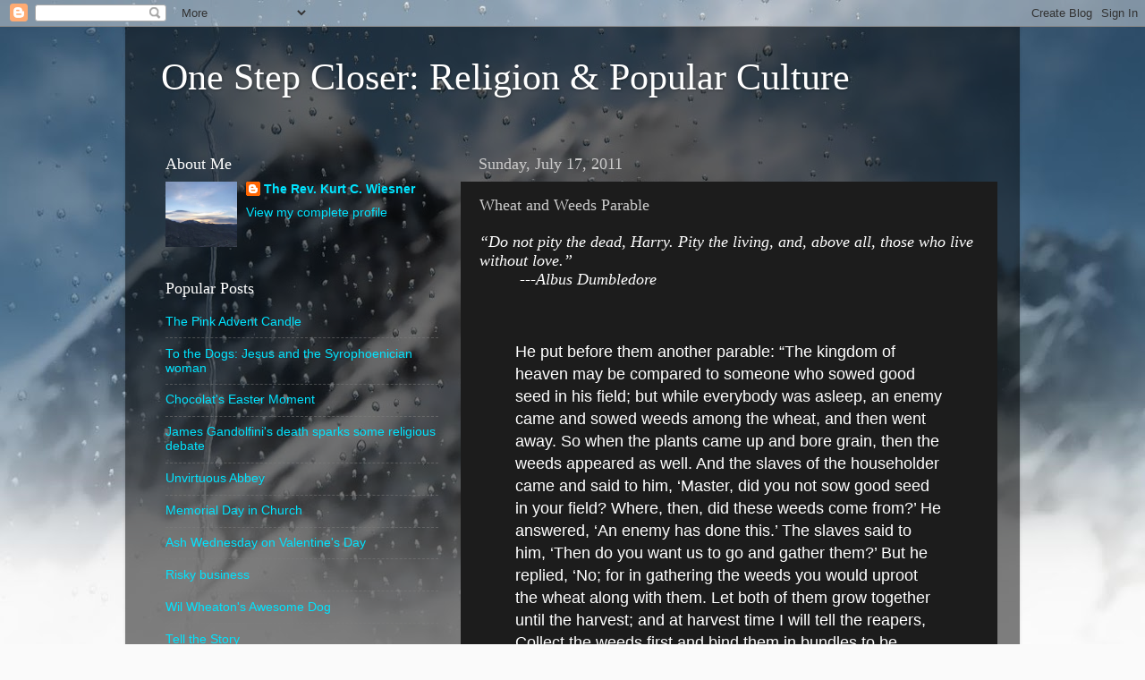

--- FILE ---
content_type: text/html; charset=UTF-8
request_url: https://osc-religionandpopculture.blogspot.com/2011/07/wheat-and-weeds-parable.html
body_size: 17325
content:
<!DOCTYPE html>
<html class='v2' dir='ltr' lang='en'>
<head>
<link href='https://www.blogger.com/static/v1/widgets/335934321-css_bundle_v2.css' rel='stylesheet' type='text/css'/>
<meta content='width=1100' name='viewport'/>
<meta content='text/html; charset=UTF-8' http-equiv='Content-Type'/>
<meta content='blogger' name='generator'/>
<link href='https://osc-religionandpopculture.blogspot.com/favicon.ico' rel='icon' type='image/x-icon'/>
<link href='http://osc-religionandpopculture.blogspot.com/2011/07/wheat-and-weeds-parable.html' rel='canonical'/>
<link rel="alternate" type="application/atom+xml" title="One Step Closer:  Religion &amp; Popular Culture - Atom" href="https://osc-religionandpopculture.blogspot.com/feeds/posts/default" />
<link rel="alternate" type="application/rss+xml" title="One Step Closer:  Religion &amp; Popular Culture - RSS" href="https://osc-religionandpopculture.blogspot.com/feeds/posts/default?alt=rss" />
<link rel="service.post" type="application/atom+xml" title="One Step Closer:  Religion &amp; Popular Culture - Atom" href="https://www.blogger.com/feeds/2133123698368438199/posts/default" />

<link rel="alternate" type="application/atom+xml" title="One Step Closer:  Religion &amp; Popular Culture - Atom" href="https://osc-religionandpopculture.blogspot.com/feeds/3344301208072421688/comments/default" />
<!--Can't find substitution for tag [blog.ieCssRetrofitLinks]-->
<meta content='http://osc-religionandpopculture.blogspot.com/2011/07/wheat-and-weeds-parable.html' property='og:url'/>
<meta content='Wheat and Weeds Parable' property='og:title'/>
<meta content='“Do not pity the dead, Harry.  Pity the living, and, above all, those who live without love.”                                  ---Albus Dumb...' property='og:description'/>
<title>One Step Closer:  Religion &amp; Popular Culture: Wheat and Weeds Parable</title>
<style id='page-skin-1' type='text/css'><!--
/*-----------------------------------------------
Blogger Template Style
Name:     Picture Window
Designer: Blogger
URL:      www.blogger.com
----------------------------------------------- */
/* Content
----------------------------------------------- */
body {
font: normal normal 15px Arial, Tahoma, Helvetica, FreeSans, sans-serif;
color: #cccccc;
background: #fafafa url(//themes.googleusercontent.com/image?id=1iJBX-a-hBX2tKaDdERpElPUmvb4r5MDX9lEx06AA-UtZIQCYziZg3PFbmOyt-g2sH8Jo) repeat-x fixed top center;
}
html body .region-inner {
min-width: 0;
max-width: 100%;
width: auto;
}
.content-outer {
font-size: 90%;
}
a:link {
text-decoration:none;
color: #00e4ff;
}
a:visited {
text-decoration:none;
color: #00d4dd;
}
a:hover {
text-decoration:underline;
color: #00d3ff;
}
.content-outer {
background: transparent url(//www.blogblog.com/1kt/transparent/black50.png) repeat scroll top left;
-moz-border-radius: 0;
-webkit-border-radius: 0;
-goog-ms-border-radius: 0;
border-radius: 0;
-moz-box-shadow: 0 0 3px rgba(0, 0, 0, .15);
-webkit-box-shadow: 0 0 3px rgba(0, 0, 0, .15);
-goog-ms-box-shadow: 0 0 3px rgba(0, 0, 0, .15);
box-shadow: 0 0 3px rgba(0, 0, 0, .15);
margin: 0 auto;
}
.content-inner {
padding: 10px;
}
/* Header
----------------------------------------------- */
.header-outer {
background: transparent none repeat-x scroll top left;
_background-image: none;
color: #ffffff;
-moz-border-radius: 0;
-webkit-border-radius: 0;
-goog-ms-border-radius: 0;
border-radius: 0;
}
.Header img, .Header #header-inner {
-moz-border-radius: 0;
-webkit-border-radius: 0;
-goog-ms-border-radius: 0;
border-radius: 0;
}
.header-inner .Header .titlewrapper,
.header-inner .Header .descriptionwrapper {
padding-left: 30px;
padding-right: 30px;
}
.Header h1 {
font: normal normal 42px Georgia, Utopia, 'Palatino Linotype', Palatino, serif;;
text-shadow: 1px 1px 3px rgba(0, 0, 0, 0.3);
}
.Header h1 a {
color: #ffffff;
}
.Header .description {
font-size: 130%;
}
/* Tabs
----------------------------------------------- */
.tabs-inner {
margin: .5em 15px 1em;
padding: 0;
}
.tabs-inner .section {
margin: 0;
}
.tabs-inner .widget ul {
padding: 0;
background: #1c1c1c none repeat scroll bottom;
-moz-border-radius: 0;
-webkit-border-radius: 0;
-goog-ms-border-radius: 0;
border-radius: 0;
}
.tabs-inner .widget li {
border: none;
}
.tabs-inner .widget li a {
display: inline-block;
padding: .5em 1em;
margin-right: 0;
color: #00e4ff;
font: normal normal 15px Georgia, Utopia, 'Palatino Linotype', Palatino, serif;
-moz-border-radius: 0 0 0 0;
-webkit-border-top-left-radius: 0;
-webkit-border-top-right-radius: 0;
-goog-ms-border-radius: 0 0 0 0;
border-radius: 0 0 0 0;
background: transparent none no-repeat scroll top left;
border-right: 1px solid #000000;
}
.tabs-inner .widget li:first-child a {
padding-left: 1.25em;
-moz-border-radius-topleft: 0;
-moz-border-radius-bottomleft: 0;
-webkit-border-top-left-radius: 0;
-webkit-border-bottom-left-radius: 0;
-goog-ms-border-top-left-radius: 0;
-goog-ms-border-bottom-left-radius: 0;
border-top-left-radius: 0;
border-bottom-left-radius: 0;
}
.tabs-inner .widget li.selected a,
.tabs-inner .widget li a:hover {
position: relative;
z-index: 1;
background: #00d4dd none repeat scroll bottom;
color: #ffffff;
-moz-box-shadow: 0 0 0 rgba(0, 0, 0, .15);
-webkit-box-shadow: 0 0 0 rgba(0, 0, 0, .15);
-goog-ms-box-shadow: 0 0 0 rgba(0, 0, 0, .15);
box-shadow: 0 0 0 rgba(0, 0, 0, .15);
}
/* Headings
----------------------------------------------- */
h2 {
font: normal normal 18px Georgia, Utopia, 'Palatino Linotype', Palatino, serif;
text-transform: none;
color: #ffffff;
margin: .5em 0;
}
/* Main
----------------------------------------------- */
.main-outer {
background: transparent none repeat scroll top center;
-moz-border-radius: 0 0 0 0;
-webkit-border-top-left-radius: 0;
-webkit-border-top-right-radius: 0;
-webkit-border-bottom-left-radius: 0;
-webkit-border-bottom-right-radius: 0;
-goog-ms-border-radius: 0 0 0 0;
border-radius: 0 0 0 0;
-moz-box-shadow: 0 0 0 rgba(0, 0, 0, .15);
-webkit-box-shadow: 0 0 0 rgba(0, 0, 0, .15);
-goog-ms-box-shadow: 0 0 0 rgba(0, 0, 0, .15);
box-shadow: 0 0 0 rgba(0, 0, 0, .15);
}
.main-inner {
padding: 15px 20px 20px;
}
.main-inner .column-center-inner {
padding: 0 0;
}
.main-inner .column-left-inner {
padding-left: 0;
}
.main-inner .column-right-inner {
padding-right: 0;
}
/* Posts
----------------------------------------------- */
h3.post-title {
margin: 0;
font: normal normal 18px Georgia, Utopia, 'Palatino Linotype', Palatino, serif;
}
.comments h4 {
margin: 1em 0 0;
font: normal normal 18px Georgia, Utopia, 'Palatino Linotype', Palatino, serif;
}
.date-header span {
color: #cccccc;
}
.post-outer {
background-color: #1c1c1c;
border: solid 1px transparent;
-moz-border-radius: 0;
-webkit-border-radius: 0;
border-radius: 0;
-goog-ms-border-radius: 0;
padding: 15px 20px;
margin: 0 -20px 20px;
}
.post-body {
line-height: 1.4;
font-size: 110%;
position: relative;
}
.post-header {
margin: 0 0 1.5em;
color: #999999;
line-height: 1.6;
}
.post-footer {
margin: .5em 0 0;
color: #999999;
line-height: 1.6;
}
#blog-pager {
font-size: 140%
}
#comments .comment-author {
padding-top: 1.5em;
border-top: dashed 1px #ccc;
border-top: dashed 1px rgba(128, 128, 128, .5);
background-position: 0 1.5em;
}
#comments .comment-author:first-child {
padding-top: 0;
border-top: none;
}
.avatar-image-container {
margin: .2em 0 0;
}
/* Comments
----------------------------------------------- */
.comments .comments-content .icon.blog-author {
background-repeat: no-repeat;
background-image: url([data-uri]);
}
.comments .comments-content .loadmore a {
border-top: 1px solid #00d3ff;
border-bottom: 1px solid #00d3ff;
}
.comments .continue {
border-top: 2px solid #00d3ff;
}
/* Widgets
----------------------------------------------- */
.widget ul, .widget #ArchiveList ul.flat {
padding: 0;
list-style: none;
}
.widget ul li, .widget #ArchiveList ul.flat li {
border-top: dashed 1px #ccc;
border-top: dashed 1px rgba(128, 128, 128, .5);
}
.widget ul li:first-child, .widget #ArchiveList ul.flat li:first-child {
border-top: none;
}
.widget .post-body ul {
list-style: disc;
}
.widget .post-body ul li {
border: none;
}
/* Footer
----------------------------------------------- */
.footer-outer {
color:#cccccc;
background: transparent none repeat scroll top center;
-moz-border-radius: 0 0 0 0;
-webkit-border-top-left-radius: 0;
-webkit-border-top-right-radius: 0;
-webkit-border-bottom-left-radius: 0;
-webkit-border-bottom-right-radius: 0;
-goog-ms-border-radius: 0 0 0 0;
border-radius: 0 0 0 0;
-moz-box-shadow: 0 0 0 rgba(0, 0, 0, .15);
-webkit-box-shadow: 0 0 0 rgba(0, 0, 0, .15);
-goog-ms-box-shadow: 0 0 0 rgba(0, 0, 0, .15);
box-shadow: 0 0 0 rgba(0, 0, 0, .15);
}
.footer-inner {
padding: 10px 20px 20px;
}
.footer-outer a {
color: #00e4ff;
}
.footer-outer a:visited {
color: #00d4dd;
}
.footer-outer a:hover {
color: #00d3ff;
}
.footer-outer .widget h2 {
color: #ffffff;
}
/* Mobile
----------------------------------------------- */
html body.mobile {
height: auto;
}
html body.mobile {
min-height: 480px;
background-size: 100% auto;
}
.mobile .body-fauxcolumn-outer {
background: transparent none repeat scroll top left;
}
html .mobile .mobile-date-outer, html .mobile .blog-pager {
border-bottom: none;
background: transparent none repeat scroll top center;
margin-bottom: 10px;
}
.mobile .date-outer {
background: transparent none repeat scroll top center;
}
.mobile .header-outer, .mobile .main-outer,
.mobile .post-outer, .mobile .footer-outer {
-moz-border-radius: 0;
-webkit-border-radius: 0;
-goog-ms-border-radius: 0;
border-radius: 0;
}
.mobile .content-outer,
.mobile .main-outer,
.mobile .post-outer {
background: inherit;
border: none;
}
.mobile .content-outer {
font-size: 100%;
}
.mobile-link-button {
background-color: #00e4ff;
}
.mobile-link-button a:link, .mobile-link-button a:visited {
color: #1c1c1c;
}
.mobile-index-contents {
color: #cccccc;
}
.mobile .tabs-inner .PageList .widget-content {
background: #00d4dd none repeat scroll bottom;
color: #ffffff;
}
.mobile .tabs-inner .PageList .widget-content .pagelist-arrow {
border-left: 1px solid #000000;
}

--></style>
<style id='template-skin-1' type='text/css'><!--
body {
min-width: 1000px;
}
.content-outer, .content-fauxcolumn-outer, .region-inner {
min-width: 1000px;
max-width: 1000px;
_width: 1000px;
}
.main-inner .columns {
padding-left: 350px;
padding-right: 0px;
}
.main-inner .fauxcolumn-center-outer {
left: 350px;
right: 0px;
/* IE6 does not respect left and right together */
_width: expression(this.parentNode.offsetWidth -
parseInt("350px") -
parseInt("0px") + 'px');
}
.main-inner .fauxcolumn-left-outer {
width: 350px;
}
.main-inner .fauxcolumn-right-outer {
width: 0px;
}
.main-inner .column-left-outer {
width: 350px;
right: 100%;
margin-left: -350px;
}
.main-inner .column-right-outer {
width: 0px;
margin-right: -0px;
}
#layout {
min-width: 0;
}
#layout .content-outer {
min-width: 0;
width: 800px;
}
#layout .region-inner {
min-width: 0;
width: auto;
}
body#layout div.add_widget {
padding: 8px;
}
body#layout div.add_widget a {
margin-left: 32px;
}
--></style>
<style>
    body {background-image:url(\/\/themes.googleusercontent.com\/image?id=1iJBX-a-hBX2tKaDdERpElPUmvb4r5MDX9lEx06AA-UtZIQCYziZg3PFbmOyt-g2sH8Jo);}
    
@media (max-width: 200px) { body {background-image:url(\/\/themes.googleusercontent.com\/image?id=1iJBX-a-hBX2tKaDdERpElPUmvb4r5MDX9lEx06AA-UtZIQCYziZg3PFbmOyt-g2sH8Jo&options=w200);}}
@media (max-width: 400px) and (min-width: 201px) { body {background-image:url(\/\/themes.googleusercontent.com\/image?id=1iJBX-a-hBX2tKaDdERpElPUmvb4r5MDX9lEx06AA-UtZIQCYziZg3PFbmOyt-g2sH8Jo&options=w400);}}
@media (max-width: 800px) and (min-width: 401px) { body {background-image:url(\/\/themes.googleusercontent.com\/image?id=1iJBX-a-hBX2tKaDdERpElPUmvb4r5MDX9lEx06AA-UtZIQCYziZg3PFbmOyt-g2sH8Jo&options=w800);}}
@media (max-width: 1200px) and (min-width: 801px) { body {background-image:url(\/\/themes.googleusercontent.com\/image?id=1iJBX-a-hBX2tKaDdERpElPUmvb4r5MDX9lEx06AA-UtZIQCYziZg3PFbmOyt-g2sH8Jo&options=w1200);}}
/* Last tag covers anything over one higher than the previous max-size cap. */
@media (min-width: 1201px) { body {background-image:url(\/\/themes.googleusercontent.com\/image?id=1iJBX-a-hBX2tKaDdERpElPUmvb4r5MDX9lEx06AA-UtZIQCYziZg3PFbmOyt-g2sH8Jo&options=w1600);}}
  </style>
<link href='https://www.blogger.com/dyn-css/authorization.css?targetBlogID=2133123698368438199&amp;zx=7c4d5785-143d-4e96-85b1-c81e794a40f9' media='none' onload='if(media!=&#39;all&#39;)media=&#39;all&#39;' rel='stylesheet'/><noscript><link href='https://www.blogger.com/dyn-css/authorization.css?targetBlogID=2133123698368438199&amp;zx=7c4d5785-143d-4e96-85b1-c81e794a40f9' rel='stylesheet'/></noscript>
<meta name='google-adsense-platform-account' content='ca-host-pub-1556223355139109'/>
<meta name='google-adsense-platform-domain' content='blogspot.com'/>

</head>
<body class='loading variant-screen'>
<div class='navbar section' id='navbar' name='Navbar'><div class='widget Navbar' data-version='1' id='Navbar1'><script type="text/javascript">
    function setAttributeOnload(object, attribute, val) {
      if(window.addEventListener) {
        window.addEventListener('load',
          function(){ object[attribute] = val; }, false);
      } else {
        window.attachEvent('onload', function(){ object[attribute] = val; });
      }
    }
  </script>
<div id="navbar-iframe-container"></div>
<script type="text/javascript" src="https://apis.google.com/js/platform.js"></script>
<script type="text/javascript">
      gapi.load("gapi.iframes:gapi.iframes.style.bubble", function() {
        if (gapi.iframes && gapi.iframes.getContext) {
          gapi.iframes.getContext().openChild({
              url: 'https://www.blogger.com/navbar/2133123698368438199?po\x3d3344301208072421688\x26origin\x3dhttps://osc-religionandpopculture.blogspot.com',
              where: document.getElementById("navbar-iframe-container"),
              id: "navbar-iframe"
          });
        }
      });
    </script><script type="text/javascript">
(function() {
var script = document.createElement('script');
script.type = 'text/javascript';
script.src = '//pagead2.googlesyndication.com/pagead/js/google_top_exp.js';
var head = document.getElementsByTagName('head')[0];
if (head) {
head.appendChild(script);
}})();
</script>
</div></div>
<div class='body-fauxcolumns'>
<div class='fauxcolumn-outer body-fauxcolumn-outer'>
<div class='cap-top'>
<div class='cap-left'></div>
<div class='cap-right'></div>
</div>
<div class='fauxborder-left'>
<div class='fauxborder-right'></div>
<div class='fauxcolumn-inner'>
</div>
</div>
<div class='cap-bottom'>
<div class='cap-left'></div>
<div class='cap-right'></div>
</div>
</div>
</div>
<div class='content'>
<div class='content-fauxcolumns'>
<div class='fauxcolumn-outer content-fauxcolumn-outer'>
<div class='cap-top'>
<div class='cap-left'></div>
<div class='cap-right'></div>
</div>
<div class='fauxborder-left'>
<div class='fauxborder-right'></div>
<div class='fauxcolumn-inner'>
</div>
</div>
<div class='cap-bottom'>
<div class='cap-left'></div>
<div class='cap-right'></div>
</div>
</div>
</div>
<div class='content-outer'>
<div class='content-cap-top cap-top'>
<div class='cap-left'></div>
<div class='cap-right'></div>
</div>
<div class='fauxborder-left content-fauxborder-left'>
<div class='fauxborder-right content-fauxborder-right'></div>
<div class='content-inner'>
<header>
<div class='header-outer'>
<div class='header-cap-top cap-top'>
<div class='cap-left'></div>
<div class='cap-right'></div>
</div>
<div class='fauxborder-left header-fauxborder-left'>
<div class='fauxborder-right header-fauxborder-right'></div>
<div class='region-inner header-inner'>
<div class='header section' id='header' name='Header'><div class='widget Header' data-version='1' id='Header1'>
<div id='header-inner'>
<div class='titlewrapper'>
<h1 class='title'>
<a href='https://osc-religionandpopculture.blogspot.com/'>
One Step Closer:  Religion &amp; Popular Culture
</a>
</h1>
</div>
<div class='descriptionwrapper'>
<p class='description'><span>
</span></p>
</div>
</div>
</div></div>
</div>
</div>
<div class='header-cap-bottom cap-bottom'>
<div class='cap-left'></div>
<div class='cap-right'></div>
</div>
</div>
</header>
<div class='tabs-outer'>
<div class='tabs-cap-top cap-top'>
<div class='cap-left'></div>
<div class='cap-right'></div>
</div>
<div class='fauxborder-left tabs-fauxborder-left'>
<div class='fauxborder-right tabs-fauxborder-right'></div>
<div class='region-inner tabs-inner'>
<div class='tabs no-items section' id='crosscol' name='Cross-Column'></div>
<div class='tabs no-items section' id='crosscol-overflow' name='Cross-Column 2'></div>
</div>
</div>
<div class='tabs-cap-bottom cap-bottom'>
<div class='cap-left'></div>
<div class='cap-right'></div>
</div>
</div>
<div class='main-outer'>
<div class='main-cap-top cap-top'>
<div class='cap-left'></div>
<div class='cap-right'></div>
</div>
<div class='fauxborder-left main-fauxborder-left'>
<div class='fauxborder-right main-fauxborder-right'></div>
<div class='region-inner main-inner'>
<div class='columns fauxcolumns'>
<div class='fauxcolumn-outer fauxcolumn-center-outer'>
<div class='cap-top'>
<div class='cap-left'></div>
<div class='cap-right'></div>
</div>
<div class='fauxborder-left'>
<div class='fauxborder-right'></div>
<div class='fauxcolumn-inner'>
</div>
</div>
<div class='cap-bottom'>
<div class='cap-left'></div>
<div class='cap-right'></div>
</div>
</div>
<div class='fauxcolumn-outer fauxcolumn-left-outer'>
<div class='cap-top'>
<div class='cap-left'></div>
<div class='cap-right'></div>
</div>
<div class='fauxborder-left'>
<div class='fauxborder-right'></div>
<div class='fauxcolumn-inner'>
</div>
</div>
<div class='cap-bottom'>
<div class='cap-left'></div>
<div class='cap-right'></div>
</div>
</div>
<div class='fauxcolumn-outer fauxcolumn-right-outer'>
<div class='cap-top'>
<div class='cap-left'></div>
<div class='cap-right'></div>
</div>
<div class='fauxborder-left'>
<div class='fauxborder-right'></div>
<div class='fauxcolumn-inner'>
</div>
</div>
<div class='cap-bottom'>
<div class='cap-left'></div>
<div class='cap-right'></div>
</div>
</div>
<!-- corrects IE6 width calculation -->
<div class='columns-inner'>
<div class='column-center-outer'>
<div class='column-center-inner'>
<div class='main section' id='main' name='Main'><div class='widget Blog' data-version='1' id='Blog1'>
<div class='blog-posts hfeed'>

          <div class="date-outer">
        
<h2 class='date-header'><span>Sunday, July 17, 2011</span></h2>

          <div class="date-posts">
        
<div class='post-outer'>
<div class='post hentry uncustomized-post-template' itemprop='blogPost' itemscope='itemscope' itemtype='http://schema.org/BlogPosting'>
<meta content='2133123698368438199' itemprop='blogId'/>
<meta content='3344301208072421688' itemprop='postId'/>
<a name='3344301208072421688'></a>
<h3 class='post-title entry-title' itemprop='name'>
Wheat and Weeds Parable
</h3>
<div class='post-header'>
<div class='post-header-line-1'></div>
</div>
<div class='post-body entry-content' id='post-body-3344301208072421688' itemprop='description articleBody'>
<p style="margin: 0.0px 0.0px 0.0px 0.0px; font: 14.0px 'Times New Roman'"><span style="letter-spacing: 0.0px"><i><span class="Apple-style-span"  style="color:#FFFFFF;"><span class="Apple-style-span"  style="font-size:large;">&#8220;Do not pity the dead, Harry.  Pity the living, and, above all, those who live without love.&#8221;       </span></span><span class="Apple-tab-span" style="white-space:pre"><span class="Apple-style-span"  style="color:#FFFFFF;"><span class="Apple-style-span"  style="font-size:large;">    </span></span></span></i></span></p> <p style="margin: 0.0px 0.0px 0.0px 0.0px; font: 14.0px 'Times New Roman'"><span style="letter-spacing: 0.0px"><i><span class="Apple-tab-span" style="white-space:pre"><span class="Apple-style-span"  style="color:#FFFFFF;"><span class="Apple-style-span"  style="font-size:large;">        </span></span></span><span class="Apple-style-span"  style="color:#FFFFFF;"><span class="Apple-style-span"  style="font-size:large;">              ---Albus Dumbledore</span></span></i></span></p> <p style="margin: 0.0px 0.0px 0.0px 0.0px; font: 12.0px 'Times New Roman'; min-height: 15.0px"><span style="letter-spacing: 0.0px"><span class="Apple-style-span"  style="color:#FFFFFF;"><span class="Apple-style-span"  style="font-size:large;"><i></i></span></span></span><span class="Apple-style-span"  style="color:#FFFFFF;"><span class="Apple-style-span"  style="font-size:large;"><br /></span></span></p> <p style="margin: 0.0px 0.0px 0.0px 0.0px; font: 12.0px 'Times New Roman'; min-height: 15.0px"><span style="letter-spacing: 0.0px"><span class="Apple-style-span"  style="color:#FFFFFF;"><span class="Apple-style-span"  style="font-size:large;"><i></i></span></span></span><span class="Apple-style-span"  style="color:#FFFFFF;"><span class="Apple-style-span"  style="font-size:large;"><br /></span></span></p> <p  style="margin: 0.0px 0.0px 16.0px 0.0px; font: 14.0px 'Times New Roman'; color:#010000;"><span style="letter-spacing: 0.0px"><span class="Apple-style-span"  style="font-size:large;"><span class="Apple-style-span"  style="color:#FFFFFF;"></span></span></span></p><blockquote><span style="letter-spacing: 0.0px"><span class="Apple-style-span"  style="color:#FFFFFF;"><span class="Apple-style-span"  style="font-size:large;">He put before them another parable: &#8220;The kingdom of heaven may be compared to someone who sowed good seed in his field; but while everybody was asleep, an enemy came and sowed weeds among the wheat, and then went away. So when the plants came up and bore grain, then the weeds appeared as well. </span></span></span><span style="letter-spacing: 0.0px"><span class="Apple-style-span"  style="color:#FFFFFF;"><span class="Apple-style-span"  style="font-size:large;">And the slaves of the householder came and said to him, &#8216;Master, did you not sow good seed in your field? Where, then, did these weeds come from?&#8217; </span></span></span><span style="letter-spacing: 0.0px"><span class="Apple-style-span"  style="color:#FFFFFF;"><span class="Apple-style-span"  style="font-size:large;">He answered, &#8216;An enemy has done this.&#8217; The slaves said to him, &#8216;Then do you want us to go and gather them?&#8217; But he replied, &#8216;No; for in gathering the weeds you would uproot the wheat along with them. Let both of them grow together until the harvest; and at harvest time I will tell the reapers, Collect the weeds first and bind them in bundles to be burned, but gather the wheat into my barn.&#8217;&#8221;  (Matthew 13:24-30)</span></span></span></blockquote><blockquote><span style="letter-spacing: 0.0px"><span class="Apple-style-span"  style="font-size:large;"><br /></span></span></blockquote><span class="Apple-style-span"  style="font-size:large;"><span style="letter-spacing: 0.0px"></span></span><p></p> <p  style="margin: 0.0px 0.0px 16.0px 0.0px; font: 14.0px 'Times New Roman'; color:#010000;"><span style="letter-spacing: 0.0px"><span class="Apple-style-span"  style="color:#FFFFFF;"><span class="Apple-style-span"  style="font-size:large;">Again, we have a parable presented by Jesus.  Moments later, we hear &#8220;what it means&#8221;, allegedly from Jesus himself.  I </span></span><a href="http://osc-religionandpopculture.blogspot.com/2011/07/let-everybody-listen.html"><span class="Apple-style-span"  style="color:#66FFFF;"><span class="Apple-style-span"  style="font-size:large;">illustrated in this story</span></span></a><span class="Apple-style-span"  style="font-size:large;"> </span><span class="Apple-style-span"  style="color:#FFFFFF;"><span class="Apple-style-span"  style="font-size:large;">why the Gospel writers put their understanding of Jesus&#8217; parables in the voice of Jesus, and expressed my skepticism that </span></span></span><span class="Apple-style-span"  style="color:#FFFFFF;"><span class="Apple-style-span"  style="font-size:large;">the master storyteller would immediately tell those who had just listened the one and only way that his story should be understood, thus stripping the parable of the need for any real thought.</span></span></p> <p style="margin: 0.0px 0.0px 16.0px 0.0px; font: 14.0px 'Times New Roman'"><span style="letter-spacing: 0.0px"><span class="Apple-style-span"  style="color:#FFFFFF;"><span class="Apple-style-span"  style="font-size:large;">If I was leading a group Bible study, I would spend some time discussing the parable before reading what the Gospel writer believes the story to mean.  But since the lectionary puts it all together, I&#8217;ll do things in reverse:</span></span></span></p> <p  style="margin: 0.0px 0.0px 16.0px 0.0px; font: 14.0px 'Times New Roman'; color:#010000;"><span style="letter-spacing: 0.0px"><span class="Apple-style-span"  style="font-size:large;"><span class="Apple-style-span"  style="color:#FFFFFF;"></span></span></span></p><blockquote><span class="Apple-style-span"  style="color:#FFFFFF;"><span class="Apple-style-span"  style="font-size:large;">Then he left the crowds and went into the house. And his disciples approached him, saying, &#8220;Explain to us the parable of the weeds of the field.&#8221; He answered, &#8220;The one who sows the good seed is the Son of Man; the field is the world, and the good seed are the children of the kingdom; the weeds are the children of the evil one, and the enemy who sowed them is the devil; the harvest is the end of the age, and the reapers are angels. Just as the weeds are collected and burned up with fire, so will it be at the end of the age. The Son of Man will send his angels, and they will collect out of his kingdom all causes of sin and all evildoers, and they will throw them into the furnace of fire, where there will be weeping and gnashing of teeth. Then the righteous will shine like the sun in the kingdom of their Father. Let anyone with ears listen!  (Matthew 13:36-43)</span></span></blockquote><p></p> <p style="margin: 0.0px 0.0px 0.0px 0.0px; font: 13.0px 'Times New Roman'"><span style="letter-spacing: 0.0px"><span class="Apple-style-span"  style="color:#FFFFFF;"><span class="Apple-style-span"  style="font-size:large;">In hearing the Gospel writer&#8217;s interpretation of the parable, it is good for us to remember two things:</span></span></span></p> <ol style="list-style-type: decimal"> <li style="margin: 0.0px 0.0px 0.0px 0.0px; font: 13.0px 'Times New Roman'"><span style="letter-spacing: 0.0px"><span class="Apple-style-span"  style="color:#FFFFFF;"><span class="Apple-style-span"  style="font-size:large;">This comes out of Roman occupation and oppression: the putting to death of Christians and Jews, and what would be the destruction of the Jerusalem Temple </span></span></span></li> <li style="margin: 0.0px 0.0px 0.0px 0.0px; font: 13.0px 'Times New Roman'"><span style="letter-spacing: 0.0px"><span class="Apple-style-span"  style="color:#FFFFFF;"><span class="Apple-style-span"  style="font-size:large;">There was a major conflict and break with temple leadership:  each group blamed the other for the Romans crackdown.</span></span></span></li> </ol> <p style="margin: 0.0px 0.0px 0.0px 0.0px; font: 13.0px 'Times New Roman'; min-height: 16.0px"><span class="Apple-style-span"  style="color:#FFFFFF;"><span class="Apple-style-span"  style="font-size:large;"><span style="letter-spacing: 0.0px"></span><br /></span></span></p> <p style="margin: 0.0px 0.0px 0.0px 0.0px; font: 13.0px 'Times New Roman'"><span style="letter-spacing: 0.0px"><span class="Apple-style-span"  style="color:#FFFFFF;"><span class="Apple-style-span"  style="font-size:large;">It must have literally felt as if the early Christians were being choked by weeds from all sides.  No wonder that they understood the parable in terms of &#8220;us vs. them&#8221;.  Hearing that God will one day right this wrong and reward the righteous were the words needed to live each day, and to keep people from giving up all hope.</span></span></span></p> <p style="margin: 0.0px 0.0px 0.0px 0.0px; font: 13.0px 'Times New Roman'; min-height: 16.0px"><span class="Apple-style-span"  style="color:#FFFFFF;"><span class="Apple-style-span"  style="font-size:large;"><span style="letter-spacing: 0.0px"></span><br /></span></span></p> <p style="margin: 0.0px 0.0px 0.0px 0.0px; font: 13.0px 'Times New Roman'"><span style="letter-spacing: 0.0px"><span class="Apple-style-span"  style="color:#FFFFFF;"><span class="Apple-style-span"  style="font-size:large;">Now, we turn back to the parable:</span></span></span></p> <ol style="list-style-type: decimal"> <li style="margin: 0.0px 0.0px 0.0px 0.0px; font: 13.0px 'Times New Roman'"><span style="letter-spacing: 0.0px"><span class="Apple-style-span"  style="color:#FFFFFF;"><span class="Apple-style-span"  style="font-size:large;"> We are told that &#8220;good seed was sown&#8221;  A reminder that creation was (and is) good.</span></span></span></li><li style="margin: 0.0px 0.0px 0.0px 0.0px; font: 13.0px 'Times New Roman'"><span style="letter-spacing: 0.0px"><span class="Apple-style-span"  style="font-size:large;"><span class="Apple-style-span"  style="color:#FFFFFF;"></span></span></span><span class="Apple-style-span"  style="color:#FFFFFF;"><span class="Apple-style-span"  style="font-size:large;">We are told that &#8220;an enemy&#8221; came and sowed weeds:  a reminder that evil is real and in the world.</span></span></li></ol> <p style="margin: 0.0px 0.0px 0.0px 0.0px; font: 13.0px 'Times New Roman'; min-height: 16.0px"><span class="Apple-style-span"  style="color:#FFFFFF;"><span class="Apple-style-span"  style="font-size:large;"><span style="letter-spacing: 0.0px"></span><br /></span></span></p> <p style="margin: 0.0px 0.0px 0.0px 0.0px; font: 13.0px 'Times New Roman'"><span style="letter-spacing: 0.0px"><span class="Apple-style-span"  style="color:#FFFFFF;"><span class="Apple-style-span"  style="font-size:large;">We assume that wheat and weeds represent two types of people:  good people and bad people.  This fits the early Christians understanding, as a persecuted people.  However, if it is the only understanding, it means that this parable has no good news other than for one who is oppressed (and is useless to the majority of today&#8217;s Christians, except as a warning about abusing power).  Isn&#8217;t it possible for there to be more meaning in this parable?</span></span></span></p> <p style="margin: 0.0px 0.0px 0.0px 0.0px; font: 13.0px 'Times New Roman'; min-height: 16.0px"><span class="Apple-style-span"  style="color:#FFFFFF;"><span class="Apple-style-span"  style="font-size:large;"><span style="letter-spacing: 0.0px"></span><br /></span></span></p> <p style="margin: 0.0px 0.0px 0.0px 0.0px; font: 13.0px 'Times New Roman'"><span style="letter-spacing: 0.0px"><span class="Apple-style-span"  style="color:#FFFFFF;"><span class="Apple-style-span"  style="font-size:large;">What if wheat and weeds were to be understood as two sides of everyone:  the capability to do great good, and great evil---the ability to love, and the ability to hate, the ability for peace, and the ability for violence?</span></span></span></p> <p style="margin: 0.0px 0.0px 0.0px 0.0px; font: 13.0px 'Times New Roman'; min-height: 16.0px"><span style="letter-spacing: 0.0px"><span class="Apple-style-span"  style="color:#FFFFFF;"><span class="Apple-style-span"  style="font-size:large;">  </span></span></span></p> <p style="margin: 0.0px 0.0px 0.0px 0.0px; font: 13.0px 'Times New Roman'"><span style="letter-spacing: 0.0px"><span class="Apple-style-span"  style="color:#FFFFFF;"><span class="Apple-style-span"  style="font-size:large;">Understanding it this way leaves us with a choice.  </span></span></span></p><p style="margin: 0.0px 0.0px 0.0px 0.0px; font: 13.0px 'Times New Roman'"><span style="letter-spacing: 0.0px"><span class="Apple-style-span"  style="color:#FFFFFF;"><span class="Apple-style-span"  style="font-size:large;"><br /></span></span></span></p><p style="margin: 0.0px 0.0px 0.0px 0.0px; font: 13.0px 'Times New Roman'"><span style="letter-spacing: 0.0px"><span class="Apple-style-span"  style="color:#FFFFFF;"><span class="Apple-style-span"  style="font-size:large;">We can decide that &#8220;the reapers&#8221; will discern each individual as to whether or not they are more like wheat or more like weeds, and will be dealt with accordingly.  This leaves us with a fear-based view of the world:  in the end you get judged good or evil, so beware.  Sadly, most people with this view end up living their lives in a way that tries to avoid "doing something bad" at all costs (not a pretty way to live).</span></span></span></p><p style="margin: 0.0px 0.0px 0.0px 0.0px; font: 13.0px 'Times New Roman'"><span style="letter-spacing: 0.0px"><span class="Apple-style-span"  style="color:#FFFFFF;"><span class="Apple-style-span"  style="font-size:large;"><br /></span></span></span></p><p style="margin: 0.0px 0.0px 0.0px 0.0px; font: 13.0px 'Times New Roman'"><span style="letter-spacing: 0.0px"><span class="Apple-style-span"  style="color:#FFFFFF;"><span class="Apple-style-span"  style="font-size:large;"></span></span></span><span style="letter-spacing: 0.0px"><span class="Apple-style-span"  style="color:#FFFFFF;"><span class="Apple-style-span"  style="font-size:large;">Or, we can decide that in the life to come--when the kingdom of God becomes a reality--our evil tendencies (which are gathered first) will be bound and burned, leaving only our goodness to be gathered by God.  This leads us to a life-giving outlook on life in the world </span></span></span><span class="Apple-style-span"  style="color:#FFFFFF;"><span class="Apple-style-span"  style="font-size:large;">(and, in my opinion, is a much better understanding of things).</span></span></p> <p style="margin: 0.0px 0.0px 0.0px 0.0px; font: 13.0px 'Times New Roman'; min-height: 16.0px"><span class="Apple-style-span"  style="color:#FFFFFF;"><span class="Apple-style-span"  style="font-size:large;"><span style="letter-spacing: 0.0px"></span><br /></span></span></p> <p style="margin: 0.0px 0.0px 0.0px 0.0px; font: 13.0px 'Times New Roman'"><span style="letter-spacing: 0.0px"><span class="Apple-style-span"  style="color:#FFFFFF;"><span class="Apple-style-span"  style="font-size:large;">Now, the critical question of every parable is &#8220;so what&#8221;.  What does this mean for the hearer:  what are we called to do?</span></span></span></p> <p style="margin: 0.0px 0.0px 0.0px 0.0px; font: 13.0px 'Times New Roman'; min-height: 16.0px"><span class="Apple-style-span"  style="color:#FFFFFF;"><span class="Apple-style-span"  style="font-size:large;"><span style="letter-spacing: 0.0px"></span><br /></span></span></p> <p style="margin: 0.0px 0.0px 0.0px 0.0px; font: 13.0px 'Times New Roman'"><span style="letter-spacing: 0.0px"><span class="Apple-style-span"  style="color:#FFFFFF;"><span class="Apple-style-span"  style="font-size:large;">If we are what has been sown, then it is our hope and responsibility to grow in goodness.  We are called to embrace our good possibilities, and to resist the things that harm each other and the world.  Furthermore, we are called to primarily see the goodness found in others, instead of focusing on everyone&#8217;s mistakes and failures.</span></span></span></p> <p style="margin: 0.0px 0.0px 0.0px 0.0px; font: 13.0px 'Times New Roman'; min-height: 16.0px"><span class="Apple-style-span"  style="color:#FFFFFF;"><span class="Apple-style-span"  style="font-size:large;"><span style="letter-spacing: 0.0px"></span><br /></span></span></p> <p style="margin: 0.0px 0.0px 0.0px 0.0px; font: 13.0px 'Times New Roman'"><span style="letter-spacing: 0.0px"><span class="Apple-style-span"  style="color:#FFFFFF;"><span class="Apple-style-span"  style="font-size:large;">But is that all we are called to do in this story?</span></span></span></p> <p style="margin: 0.0px 0.0px 0.0px 0.0px; font: 13.0px 'Times New Roman'; min-height: 16.0px"><span class="Apple-style-span"  style="color:#FFFFFF;"><span class="Apple-style-span"  style="font-size:large;"><span style="letter-spacing: 0.0px"></span><br /></span></span></p> <p style="margin: 0.0px 0.0px 0.0px 0.0px; font: 13.0px 'Times New Roman'"><span style="letter-spacing: 0.0px"><span class="Apple-style-span"  style="color:#FFFFFF;"><span class="Apple-style-span"  style="font-size:large;">One of the brilliant things about good parables is that just as there are multiple truths, there are multiple possibilities as for what should be done.  Finding them often hinges on ability to rethink who we are in the parable.</span></span></span></p> <p style="margin: 0.0px 0.0px 0.0px 0.0px; font: 13.0px 'Times New Roman'; min-height: 16.0px"><span class="Apple-style-span"  style="color:#FFFFFF;"><span class="Apple-style-span"  style="font-size:large;"><span style="letter-spacing: 0.0px"></span><br /></span></span></p> <p style="margin: 0.0px 0.0px 0.0px 0.0px; font: 13.0px 'Times New Roman'"><span style="letter-spacing: 0.0px"><span class="Apple-style-span"  style="color:#FFFFFF;"><span class="Apple-style-span"  style="font-size:large;">In addition to being what is </span></span><i><span class="Apple-style-span"  style="color:#FFFFFF;"><span class="Apple-style-span"  style="font-size:large;">sown</span></span></i><span class="Apple-style-span"  style="color:#FFFFFF;"><span class="Apple-style-span"  style="font-size:large;">, I believe we also called to be the ones caring for what has been sown.  </span></span></span></p> <p style="margin: 0.0px 0.0px 0.0px 0.0px; font: 13.0px 'Times New Roman'; min-height: 16.0px"><span class="Apple-style-span"  style="color:#FFFFFF;"><span class="Apple-style-span"  style="font-size:large;"><span style="letter-spacing: 0.0px"></span><br /></span></span></p> <p style="margin: 0.0px 0.0px 0.0px 0.0px; font: 13.0px 'Times New Roman'"><span style="letter-spacing: 0.0px"><span class="Apple-style-span"  style="color:#FFFFFF;"><span class="Apple-style-span"  style="font-size:large;">We are the workers tending the garden.  It is not our responsibility to be ripping up weeds:  evaluating people of their worth to God, deciding if they are good or evil. Instead, we are called to nurture the seedlings by tending to their needs and providing the environment for healthy growth. </span></span></span></p> <p style="margin: 0.0px 0.0px 0.0px 0.0px; font: 13.0px 'Times New Roman'; min-height: 16.0px"><span class="Apple-style-span"  style="color:#FFFFFF;"><span class="Apple-style-span"  style="font-size:large;"><span style="letter-spacing: 0.0px"></span><br /></span></span></p> <p style="margin: 0.0px 0.0px 0.0px 0.0px; font: 13.0px 'Times New Roman'"><span style="letter-spacing: 0.0px"><span class="Apple-style-span"  style="color:#FFFFFF;"><span class="Apple-style-span"  style="font-size:large;">It only takes a short look at the world to see how critical one&#8217;s environment is towards influencing decision making and behavior.  When people get treated like weeds, and see themselves as such, it&#8217;s not hard to explain a great deal of their actions.</span></span></span></p> <p style="margin: 0.0px 0.0px 0.0px 0.0px; font: 13.0px 'Times New Roman'; min-height: 16.0px"><span class="Apple-style-span"  style="color:#FFFFFF;"><span class="Apple-style-span"  style="font-size:large;"><span style="letter-spacing: 0.0px"></span><br /></span></span></p> <p style="margin: 0.0px 0.0px 0.0px 0.0px; font: 13.0px 'Times New Roman'"><span style="letter-spacing: 0.0px"><span class="Apple-style-span"  style="color:#FFFFFF;"><span class="Apple-style-span"  style="font-size:large;">In this parable, God challenges us all to be invested in each other:  treating all as &#8220;good seed&#8221;.  To see, understand, and act on our charge to help everyone grow in love and goodness.</span></span></span></p> <p style="margin: 0.0px 0.0px 0.0px 0.0px; font: 13.0px 'Times New Roman'; min-height: 16.0px"><span class="Apple-style-span"  style="color:#FFFFFF;"><span class="Apple-style-span"  style="font-size:large;"><span style="letter-spacing: 0.0px"></span><br /></span></span></p> <p style="margin: 0.0px 0.0px 0.0px 0.0px; font: 13.0px 'Times New Roman'"><span style="letter-spacing: 0.0px"><span class="Apple-style-span"  style="color:#FFFFFF;"><span class="Apple-style-span"  style="font-size:large;">Thanks be to God.</span></span></span></p> <p style="margin: 0.0px 0.0px 0.0px 0.0px; font: 13.0px 'Times New Roman'; min-height: 16.0px"><span class="Apple-style-span"  style="color:#FFFFFF;"><span class="Apple-style-span"  style="font-size:large;"><span style="letter-spacing: 0.0px"></span><br /></span></span></p> <p style="margin: 0.0px 0.0px 0.0px 0.0px; font: 13.0px 'Times New Roman'"><span style="letter-spacing: 0.0px"><span class="Apple-style-span"  style="color:#FFFFFF;"><span class="Apple-style-span"  style="font-size:small;">(Based on a sermon given at All Saints&#8217; Littleton on July 17, 2011)</span></span></span></p>
<div style='clear: both;'></div>
</div>
<div class='post-footer'>
<div class='post-footer-line post-footer-line-1'>
<span class='post-author vcard'>
Posted by
<span class='fn' itemprop='author' itemscope='itemscope' itemtype='http://schema.org/Person'>
<meta content='https://www.blogger.com/profile/12359553690204479581' itemprop='url'/>
<a class='g-profile' href='https://www.blogger.com/profile/12359553690204479581' rel='author' title='author profile'>
<span itemprop='name'>The Rev. Kurt C. Wiesner</span>
</a>
</span>
</span>
<span class='post-timestamp'>
at
<meta content='http://osc-religionandpopculture.blogspot.com/2011/07/wheat-and-weeds-parable.html' itemprop='url'/>
<a class='timestamp-link' href='https://osc-religionandpopculture.blogspot.com/2011/07/wheat-and-weeds-parable.html' rel='bookmark' title='permanent link'><abbr class='published' itemprop='datePublished' title='2011-07-17T12:07:00-04:00'>12:07&#8239;PM</abbr></a>
</span>
<span class='post-comment-link'>
</span>
<span class='post-icons'>
<span class='item-action'>
<a href='https://www.blogger.com/email-post/2133123698368438199/3344301208072421688' title='Email Post'>
<img alt='' class='icon-action' height='13' src='https://resources.blogblog.com/img/icon18_email.gif' width='18'/>
</a>
</span>
<span class='item-control blog-admin pid-1912685870'>
<a href='https://www.blogger.com/post-edit.g?blogID=2133123698368438199&postID=3344301208072421688&from=pencil' title='Edit Post'>
<img alt='' class='icon-action' height='18' src='https://resources.blogblog.com/img/icon18_edit_allbkg.gif' width='18'/>
</a>
</span>
</span>
<div class='post-share-buttons goog-inline-block'>
</div>
</div>
<div class='post-footer-line post-footer-line-2'>
<span class='post-labels'>
</span>
</div>
<div class='post-footer-line post-footer-line-3'>
<span class='post-location'>
</span>
</div>
</div>
</div>
<div class='comments' id='comments'>
<a name='comments'></a>
<h4>No comments:</h4>
<div id='Blog1_comments-block-wrapper'>
<dl class='avatar-comment-indent' id='comments-block'>
</dl>
</div>
<p class='comment-footer'>
<a href='https://www.blogger.com/comment/fullpage/post/2133123698368438199/3344301208072421688' onclick=''>Post a Comment</a>
</p>
</div>
</div>

        </div></div>
      
</div>
<div class='blog-pager' id='blog-pager'>
<span id='blog-pager-newer-link'>
<a class='blog-pager-newer-link' href='https://osc-religionandpopculture.blogspot.com/2011/07/genesis-ugliness.html' id='Blog1_blog-pager-newer-link' title='Newer Post'>Newer Post</a>
</span>
<span id='blog-pager-older-link'>
<a class='blog-pager-older-link' href='https://osc-religionandpopculture.blogspot.com/2011/07/harry-potter-and-deathly-hallows-part.html' id='Blog1_blog-pager-older-link' title='Older Post'>Older Post</a>
</span>
<a class='home-link' href='https://osc-religionandpopculture.blogspot.com/'>Home</a>
</div>
<div class='clear'></div>
<div class='post-feeds'>
<div class='feed-links'>
Subscribe to:
<a class='feed-link' href='https://osc-religionandpopculture.blogspot.com/feeds/3344301208072421688/comments/default' target='_blank' type='application/atom+xml'>Post Comments (Atom)</a>
</div>
</div>
</div></div>
</div>
</div>
<div class='column-left-outer'>
<div class='column-left-inner'>
<aside>
<div class='sidebar section' id='sidebar-left-1'><div class='widget Profile' data-version='1' id='Profile2'>
<h2>About Me</h2>
<div class='widget-content'>
<a href='https://www.blogger.com/profile/12359553690204479581'><img alt='My photo' class='profile-img' height='73' src='//blogger.googleusercontent.com/img/b/R29vZ2xl/AVvXsEgtBRO1IkZCav_OuPn5GarYZVo9k9IcZfmvlxHx3eJZ956jMPDthRqlcUvMYBkplDHZ7v9BzqtHA30eVNz22omjfNAF6I53D67qlAdA2v7VzrNDKaDrYpa8oBGbZib-AhXuzu-4rijV39fknjxMwtvJpCAB6a2qCH5m2y9KSrg5hhzLfg/s220/IMG_0289.jpeg' width='80'/></a>
<dl class='profile-datablock'>
<dt class='profile-data'>
<a class='profile-name-link g-profile' href='https://www.blogger.com/profile/12359553690204479581' rel='author' style='background-image: url(//www.blogger.com/img/logo-16.png);'>
The Rev. Kurt C. Wiesner
</a>
</dt>
</dl>
<a class='profile-link' href='https://www.blogger.com/profile/12359553690204479581' rel='author'>View my complete profile</a>
<div class='clear'></div>
</div>
</div><div class='widget PopularPosts' data-version='1' id='PopularPosts1'>
<h2>Popular Posts</h2>
<div class='widget-content popular-posts'>
<ul>
<li>
<a href='https://osc-religionandpopculture.blogspot.com/2010/12/pink-advent-candle.html'>The Pink Advent Candle</a>
</li>
<li>
<a href='https://osc-religionandpopculture.blogspot.com/2011/08/to-dogs-jesus-and-syrophoenician-woman.html'>To the Dogs:  Jesus and the Syrophoenician woman</a>
</li>
<li>
<a href='https://osc-religionandpopculture.blogspot.com/2011/04/chocolats-easter-moment.html'>Chocolat's Easter Moment</a>
</li>
<li>
<a href='https://osc-religionandpopculture.blogspot.com/2013/06/james-gandolfinis-death-sparks-some.html'>James Gandolfini's death sparks some religious debate </a>
</li>
<li>
<a href='https://osc-religionandpopculture.blogspot.com/2011/04/unvirtuous-abbey.html'>Unvirtuous Abbey</a>
</li>
<li>
<a href='https://osc-religionandpopculture.blogspot.com/2011/05/memorial-day-in-church.html'>Memorial Day in Church</a>
</li>
<li>
<a href='https://osc-religionandpopculture.blogspot.com/2018/02/ash-wednesday-on-valentines-day.html'>Ash Wednesday on Valentine's Day</a>
</li>
<li>
<a href='https://osc-religionandpopculture.blogspot.com/2012/12/risky-business.html'>Risky business</a>
</li>
<li>
<a href='https://osc-religionandpopculture.blogspot.com/2009/08/wil-wheatons-awesome-dog.html'>Wil Wheaton's Awesome Dog</a>
</li>
<li>
<a href='https://osc-religionandpopculture.blogspot.com/2011/08/purpose.html'>Tell the Story</a>
</li>
</ul>
<div class='clear'></div>
</div>
</div><div class='widget BlogSearch' data-version='1' id='BlogSearch1'>
<h2 class='title'>Search This Blog</h2>
<div class='widget-content'>
<div id='BlogSearch1_form'>
<form action='https://osc-religionandpopculture.blogspot.com/search' class='gsc-search-box' target='_top'>
<table cellpadding='0' cellspacing='0' class='gsc-search-box'>
<tbody>
<tr>
<td class='gsc-input'>
<input autocomplete='off' class='gsc-input' name='q' size='10' title='search' type='text' value=''/>
</td>
<td class='gsc-search-button'>
<input class='gsc-search-button' title='search' type='submit' value='Search'/>
</td>
</tr>
</tbody>
</table>
</form>
</div>
</div>
<div class='clear'></div>
</div><div class='widget BlogArchive' data-version='1' id='BlogArchive2'>
<h2>Blog Archive</h2>
<div class='widget-content'>
<div id='ArchiveList'>
<div id='BlogArchive2_ArchiveList'>
<ul class='hierarchy'>
<li class='archivedate collapsed'>
<a class='toggle' href='javascript:void(0)'>
<span class='zippy'>

        &#9658;&#160;
      
</span>
</a>
<a class='post-count-link' href='https://osc-religionandpopculture.blogspot.com/2020/'>
2020
</a>
<span class='post-count' dir='ltr'>(2)</span>
<ul class='hierarchy'>
<li class='archivedate collapsed'>
<a class='toggle' href='javascript:void(0)'>
<span class='zippy'>

        &#9658;&#160;
      
</span>
</a>
<a class='post-count-link' href='https://osc-religionandpopculture.blogspot.com/2020/03/'>
March
</a>
<span class='post-count' dir='ltr'>(2)</span>
</li>
</ul>
</li>
</ul>
<ul class='hierarchy'>
<li class='archivedate collapsed'>
<a class='toggle' href='javascript:void(0)'>
<span class='zippy'>

        &#9658;&#160;
      
</span>
</a>
<a class='post-count-link' href='https://osc-religionandpopculture.blogspot.com/2018/'>
2018
</a>
<span class='post-count' dir='ltr'>(2)</span>
<ul class='hierarchy'>
<li class='archivedate collapsed'>
<a class='toggle' href='javascript:void(0)'>
<span class='zippy'>

        &#9658;&#160;
      
</span>
</a>
<a class='post-count-link' href='https://osc-religionandpopculture.blogspot.com/2018/10/'>
October
</a>
<span class='post-count' dir='ltr'>(1)</span>
</li>
</ul>
<ul class='hierarchy'>
<li class='archivedate collapsed'>
<a class='toggle' href='javascript:void(0)'>
<span class='zippy'>

        &#9658;&#160;
      
</span>
</a>
<a class='post-count-link' href='https://osc-religionandpopculture.blogspot.com/2018/02/'>
February
</a>
<span class='post-count' dir='ltr'>(1)</span>
</li>
</ul>
</li>
</ul>
<ul class='hierarchy'>
<li class='archivedate collapsed'>
<a class='toggle' href='javascript:void(0)'>
<span class='zippy'>

        &#9658;&#160;
      
</span>
</a>
<a class='post-count-link' href='https://osc-religionandpopculture.blogspot.com/2017/'>
2017
</a>
<span class='post-count' dir='ltr'>(1)</span>
<ul class='hierarchy'>
<li class='archivedate collapsed'>
<a class='toggle' href='javascript:void(0)'>
<span class='zippy'>

        &#9658;&#160;
      
</span>
</a>
<a class='post-count-link' href='https://osc-religionandpopculture.blogspot.com/2017/09/'>
September
</a>
<span class='post-count' dir='ltr'>(1)</span>
</li>
</ul>
</li>
</ul>
<ul class='hierarchy'>
<li class='archivedate collapsed'>
<a class='toggle' href='javascript:void(0)'>
<span class='zippy'>

        &#9658;&#160;
      
</span>
</a>
<a class='post-count-link' href='https://osc-religionandpopculture.blogspot.com/2016/'>
2016
</a>
<span class='post-count' dir='ltr'>(3)</span>
<ul class='hierarchy'>
<li class='archivedate collapsed'>
<a class='toggle' href='javascript:void(0)'>
<span class='zippy'>

        &#9658;&#160;
      
</span>
</a>
<a class='post-count-link' href='https://osc-religionandpopculture.blogspot.com/2016/11/'>
November
</a>
<span class='post-count' dir='ltr'>(1)</span>
</li>
</ul>
<ul class='hierarchy'>
<li class='archivedate collapsed'>
<a class='toggle' href='javascript:void(0)'>
<span class='zippy'>

        &#9658;&#160;
      
</span>
</a>
<a class='post-count-link' href='https://osc-religionandpopculture.blogspot.com/2016/08/'>
August
</a>
<span class='post-count' dir='ltr'>(1)</span>
</li>
</ul>
<ul class='hierarchy'>
<li class='archivedate collapsed'>
<a class='toggle' href='javascript:void(0)'>
<span class='zippy'>

        &#9658;&#160;
      
</span>
</a>
<a class='post-count-link' href='https://osc-religionandpopculture.blogspot.com/2016/01/'>
January
</a>
<span class='post-count' dir='ltr'>(1)</span>
</li>
</ul>
</li>
</ul>
<ul class='hierarchy'>
<li class='archivedate collapsed'>
<a class='toggle' href='javascript:void(0)'>
<span class='zippy'>

        &#9658;&#160;
      
</span>
</a>
<a class='post-count-link' href='https://osc-religionandpopculture.blogspot.com/2015/'>
2015
</a>
<span class='post-count' dir='ltr'>(10)</span>
<ul class='hierarchy'>
<li class='archivedate collapsed'>
<a class='toggle' href='javascript:void(0)'>
<span class='zippy'>

        &#9658;&#160;
      
</span>
</a>
<a class='post-count-link' href='https://osc-religionandpopculture.blogspot.com/2015/10/'>
October
</a>
<span class='post-count' dir='ltr'>(1)</span>
</li>
</ul>
<ul class='hierarchy'>
<li class='archivedate collapsed'>
<a class='toggle' href='javascript:void(0)'>
<span class='zippy'>

        &#9658;&#160;
      
</span>
</a>
<a class='post-count-link' href='https://osc-religionandpopculture.blogspot.com/2015/07/'>
July
</a>
<span class='post-count' dir='ltr'>(1)</span>
</li>
</ul>
<ul class='hierarchy'>
<li class='archivedate collapsed'>
<a class='toggle' href='javascript:void(0)'>
<span class='zippy'>

        &#9658;&#160;
      
</span>
</a>
<a class='post-count-link' href='https://osc-religionandpopculture.blogspot.com/2015/06/'>
June
</a>
<span class='post-count' dir='ltr'>(4)</span>
</li>
</ul>
<ul class='hierarchy'>
<li class='archivedate collapsed'>
<a class='toggle' href='javascript:void(0)'>
<span class='zippy'>

        &#9658;&#160;
      
</span>
</a>
<a class='post-count-link' href='https://osc-religionandpopculture.blogspot.com/2015/04/'>
April
</a>
<span class='post-count' dir='ltr'>(1)</span>
</li>
</ul>
<ul class='hierarchy'>
<li class='archivedate collapsed'>
<a class='toggle' href='javascript:void(0)'>
<span class='zippy'>

        &#9658;&#160;
      
</span>
</a>
<a class='post-count-link' href='https://osc-religionandpopculture.blogspot.com/2015/02/'>
February
</a>
<span class='post-count' dir='ltr'>(2)</span>
</li>
</ul>
<ul class='hierarchy'>
<li class='archivedate collapsed'>
<a class='toggle' href='javascript:void(0)'>
<span class='zippy'>

        &#9658;&#160;
      
</span>
</a>
<a class='post-count-link' href='https://osc-religionandpopculture.blogspot.com/2015/01/'>
January
</a>
<span class='post-count' dir='ltr'>(1)</span>
</li>
</ul>
</li>
</ul>
<ul class='hierarchy'>
<li class='archivedate collapsed'>
<a class='toggle' href='javascript:void(0)'>
<span class='zippy'>

        &#9658;&#160;
      
</span>
</a>
<a class='post-count-link' href='https://osc-religionandpopculture.blogspot.com/2014/'>
2014
</a>
<span class='post-count' dir='ltr'>(26)</span>
<ul class='hierarchy'>
<li class='archivedate collapsed'>
<a class='toggle' href='javascript:void(0)'>
<span class='zippy'>

        &#9658;&#160;
      
</span>
</a>
<a class='post-count-link' href='https://osc-religionandpopculture.blogspot.com/2014/12/'>
December
</a>
<span class='post-count' dir='ltr'>(2)</span>
</li>
</ul>
<ul class='hierarchy'>
<li class='archivedate collapsed'>
<a class='toggle' href='javascript:void(0)'>
<span class='zippy'>

        &#9658;&#160;
      
</span>
</a>
<a class='post-count-link' href='https://osc-religionandpopculture.blogspot.com/2014/11/'>
November
</a>
<span class='post-count' dir='ltr'>(2)</span>
</li>
</ul>
<ul class='hierarchy'>
<li class='archivedate collapsed'>
<a class='toggle' href='javascript:void(0)'>
<span class='zippy'>

        &#9658;&#160;
      
</span>
</a>
<a class='post-count-link' href='https://osc-religionandpopculture.blogspot.com/2014/10/'>
October
</a>
<span class='post-count' dir='ltr'>(1)</span>
</li>
</ul>
<ul class='hierarchy'>
<li class='archivedate collapsed'>
<a class='toggle' href='javascript:void(0)'>
<span class='zippy'>

        &#9658;&#160;
      
</span>
</a>
<a class='post-count-link' href='https://osc-religionandpopculture.blogspot.com/2014/09/'>
September
</a>
<span class='post-count' dir='ltr'>(2)</span>
</li>
</ul>
<ul class='hierarchy'>
<li class='archivedate collapsed'>
<a class='toggle' href='javascript:void(0)'>
<span class='zippy'>

        &#9658;&#160;
      
</span>
</a>
<a class='post-count-link' href='https://osc-religionandpopculture.blogspot.com/2014/08/'>
August
</a>
<span class='post-count' dir='ltr'>(4)</span>
</li>
</ul>
<ul class='hierarchy'>
<li class='archivedate collapsed'>
<a class='toggle' href='javascript:void(0)'>
<span class='zippy'>

        &#9658;&#160;
      
</span>
</a>
<a class='post-count-link' href='https://osc-religionandpopculture.blogspot.com/2014/07/'>
July
</a>
<span class='post-count' dir='ltr'>(1)</span>
</li>
</ul>
<ul class='hierarchy'>
<li class='archivedate collapsed'>
<a class='toggle' href='javascript:void(0)'>
<span class='zippy'>

        &#9658;&#160;
      
</span>
</a>
<a class='post-count-link' href='https://osc-religionandpopculture.blogspot.com/2014/06/'>
June
</a>
<span class='post-count' dir='ltr'>(1)</span>
</li>
</ul>
<ul class='hierarchy'>
<li class='archivedate collapsed'>
<a class='toggle' href='javascript:void(0)'>
<span class='zippy'>

        &#9658;&#160;
      
</span>
</a>
<a class='post-count-link' href='https://osc-religionandpopculture.blogspot.com/2014/05/'>
May
</a>
<span class='post-count' dir='ltr'>(1)</span>
</li>
</ul>
<ul class='hierarchy'>
<li class='archivedate collapsed'>
<a class='toggle' href='javascript:void(0)'>
<span class='zippy'>

        &#9658;&#160;
      
</span>
</a>
<a class='post-count-link' href='https://osc-religionandpopculture.blogspot.com/2014/04/'>
April
</a>
<span class='post-count' dir='ltr'>(3)</span>
</li>
</ul>
<ul class='hierarchy'>
<li class='archivedate collapsed'>
<a class='toggle' href='javascript:void(0)'>
<span class='zippy'>

        &#9658;&#160;
      
</span>
</a>
<a class='post-count-link' href='https://osc-religionandpopculture.blogspot.com/2014/03/'>
March
</a>
<span class='post-count' dir='ltr'>(6)</span>
</li>
</ul>
<ul class='hierarchy'>
<li class='archivedate collapsed'>
<a class='toggle' href='javascript:void(0)'>
<span class='zippy'>

        &#9658;&#160;
      
</span>
</a>
<a class='post-count-link' href='https://osc-religionandpopculture.blogspot.com/2014/02/'>
February
</a>
<span class='post-count' dir='ltr'>(1)</span>
</li>
</ul>
<ul class='hierarchy'>
<li class='archivedate collapsed'>
<a class='toggle' href='javascript:void(0)'>
<span class='zippy'>

        &#9658;&#160;
      
</span>
</a>
<a class='post-count-link' href='https://osc-religionandpopculture.blogspot.com/2014/01/'>
January
</a>
<span class='post-count' dir='ltr'>(2)</span>
</li>
</ul>
</li>
</ul>
<ul class='hierarchy'>
<li class='archivedate collapsed'>
<a class='toggle' href='javascript:void(0)'>
<span class='zippy'>

        &#9658;&#160;
      
</span>
</a>
<a class='post-count-link' href='https://osc-religionandpopculture.blogspot.com/2013/'>
2013
</a>
<span class='post-count' dir='ltr'>(33)</span>
<ul class='hierarchy'>
<li class='archivedate collapsed'>
<a class='toggle' href='javascript:void(0)'>
<span class='zippy'>

        &#9658;&#160;
      
</span>
</a>
<a class='post-count-link' href='https://osc-religionandpopculture.blogspot.com/2013/12/'>
December
</a>
<span class='post-count' dir='ltr'>(1)</span>
</li>
</ul>
<ul class='hierarchy'>
<li class='archivedate collapsed'>
<a class='toggle' href='javascript:void(0)'>
<span class='zippy'>

        &#9658;&#160;
      
</span>
</a>
<a class='post-count-link' href='https://osc-religionandpopculture.blogspot.com/2013/11/'>
November
</a>
<span class='post-count' dir='ltr'>(3)</span>
</li>
</ul>
<ul class='hierarchy'>
<li class='archivedate collapsed'>
<a class='toggle' href='javascript:void(0)'>
<span class='zippy'>

        &#9658;&#160;
      
</span>
</a>
<a class='post-count-link' href='https://osc-religionandpopculture.blogspot.com/2013/09/'>
September
</a>
<span class='post-count' dir='ltr'>(1)</span>
</li>
</ul>
<ul class='hierarchy'>
<li class='archivedate collapsed'>
<a class='toggle' href='javascript:void(0)'>
<span class='zippy'>

        &#9658;&#160;
      
</span>
</a>
<a class='post-count-link' href='https://osc-religionandpopculture.blogspot.com/2013/08/'>
August
</a>
<span class='post-count' dir='ltr'>(2)</span>
</li>
</ul>
<ul class='hierarchy'>
<li class='archivedate collapsed'>
<a class='toggle' href='javascript:void(0)'>
<span class='zippy'>

        &#9658;&#160;
      
</span>
</a>
<a class='post-count-link' href='https://osc-religionandpopculture.blogspot.com/2013/07/'>
July
</a>
<span class='post-count' dir='ltr'>(3)</span>
</li>
</ul>
<ul class='hierarchy'>
<li class='archivedate collapsed'>
<a class='toggle' href='javascript:void(0)'>
<span class='zippy'>

        &#9658;&#160;
      
</span>
</a>
<a class='post-count-link' href='https://osc-religionandpopculture.blogspot.com/2013/06/'>
June
</a>
<span class='post-count' dir='ltr'>(3)</span>
</li>
</ul>
<ul class='hierarchy'>
<li class='archivedate collapsed'>
<a class='toggle' href='javascript:void(0)'>
<span class='zippy'>

        &#9658;&#160;
      
</span>
</a>
<a class='post-count-link' href='https://osc-religionandpopculture.blogspot.com/2013/05/'>
May
</a>
<span class='post-count' dir='ltr'>(2)</span>
</li>
</ul>
<ul class='hierarchy'>
<li class='archivedate collapsed'>
<a class='toggle' href='javascript:void(0)'>
<span class='zippy'>

        &#9658;&#160;
      
</span>
</a>
<a class='post-count-link' href='https://osc-religionandpopculture.blogspot.com/2013/04/'>
April
</a>
<span class='post-count' dir='ltr'>(4)</span>
</li>
</ul>
<ul class='hierarchy'>
<li class='archivedate collapsed'>
<a class='toggle' href='javascript:void(0)'>
<span class='zippy'>

        &#9658;&#160;
      
</span>
</a>
<a class='post-count-link' href='https://osc-religionandpopculture.blogspot.com/2013/03/'>
March
</a>
<span class='post-count' dir='ltr'>(6)</span>
</li>
</ul>
<ul class='hierarchy'>
<li class='archivedate collapsed'>
<a class='toggle' href='javascript:void(0)'>
<span class='zippy'>

        &#9658;&#160;
      
</span>
</a>
<a class='post-count-link' href='https://osc-religionandpopculture.blogspot.com/2013/02/'>
February
</a>
<span class='post-count' dir='ltr'>(6)</span>
</li>
</ul>
<ul class='hierarchy'>
<li class='archivedate collapsed'>
<a class='toggle' href='javascript:void(0)'>
<span class='zippy'>

        &#9658;&#160;
      
</span>
</a>
<a class='post-count-link' href='https://osc-religionandpopculture.blogspot.com/2013/01/'>
January
</a>
<span class='post-count' dir='ltr'>(2)</span>
</li>
</ul>
</li>
</ul>
<ul class='hierarchy'>
<li class='archivedate collapsed'>
<a class='toggle' href='javascript:void(0)'>
<span class='zippy'>

        &#9658;&#160;
      
</span>
</a>
<a class='post-count-link' href='https://osc-religionandpopculture.blogspot.com/2012/'>
2012
</a>
<span class='post-count' dir='ltr'>(34)</span>
<ul class='hierarchy'>
<li class='archivedate collapsed'>
<a class='toggle' href='javascript:void(0)'>
<span class='zippy'>

        &#9658;&#160;
      
</span>
</a>
<a class='post-count-link' href='https://osc-religionandpopculture.blogspot.com/2012/12/'>
December
</a>
<span class='post-count' dir='ltr'>(4)</span>
</li>
</ul>
<ul class='hierarchy'>
<li class='archivedate collapsed'>
<a class='toggle' href='javascript:void(0)'>
<span class='zippy'>

        &#9658;&#160;
      
</span>
</a>
<a class='post-count-link' href='https://osc-religionandpopculture.blogspot.com/2012/11/'>
November
</a>
<span class='post-count' dir='ltr'>(2)</span>
</li>
</ul>
<ul class='hierarchy'>
<li class='archivedate collapsed'>
<a class='toggle' href='javascript:void(0)'>
<span class='zippy'>

        &#9658;&#160;
      
</span>
</a>
<a class='post-count-link' href='https://osc-religionandpopculture.blogspot.com/2012/10/'>
October
</a>
<span class='post-count' dir='ltr'>(3)</span>
</li>
</ul>
<ul class='hierarchy'>
<li class='archivedate collapsed'>
<a class='toggle' href='javascript:void(0)'>
<span class='zippy'>

        &#9658;&#160;
      
</span>
</a>
<a class='post-count-link' href='https://osc-religionandpopculture.blogspot.com/2012/09/'>
September
</a>
<span class='post-count' dir='ltr'>(1)</span>
</li>
</ul>
<ul class='hierarchy'>
<li class='archivedate collapsed'>
<a class='toggle' href='javascript:void(0)'>
<span class='zippy'>

        &#9658;&#160;
      
</span>
</a>
<a class='post-count-link' href='https://osc-religionandpopculture.blogspot.com/2012/08/'>
August
</a>
<span class='post-count' dir='ltr'>(1)</span>
</li>
</ul>
<ul class='hierarchy'>
<li class='archivedate collapsed'>
<a class='toggle' href='javascript:void(0)'>
<span class='zippy'>

        &#9658;&#160;
      
</span>
</a>
<a class='post-count-link' href='https://osc-religionandpopculture.blogspot.com/2012/07/'>
July
</a>
<span class='post-count' dir='ltr'>(5)</span>
</li>
</ul>
<ul class='hierarchy'>
<li class='archivedate collapsed'>
<a class='toggle' href='javascript:void(0)'>
<span class='zippy'>

        &#9658;&#160;
      
</span>
</a>
<a class='post-count-link' href='https://osc-religionandpopculture.blogspot.com/2012/06/'>
June
</a>
<span class='post-count' dir='ltr'>(2)</span>
</li>
</ul>
<ul class='hierarchy'>
<li class='archivedate collapsed'>
<a class='toggle' href='javascript:void(0)'>
<span class='zippy'>

        &#9658;&#160;
      
</span>
</a>
<a class='post-count-link' href='https://osc-religionandpopculture.blogspot.com/2012/05/'>
May
</a>
<span class='post-count' dir='ltr'>(1)</span>
</li>
</ul>
<ul class='hierarchy'>
<li class='archivedate collapsed'>
<a class='toggle' href='javascript:void(0)'>
<span class='zippy'>

        &#9658;&#160;
      
</span>
</a>
<a class='post-count-link' href='https://osc-religionandpopculture.blogspot.com/2012/04/'>
April
</a>
<span class='post-count' dir='ltr'>(2)</span>
</li>
</ul>
<ul class='hierarchy'>
<li class='archivedate collapsed'>
<a class='toggle' href='javascript:void(0)'>
<span class='zippy'>

        &#9658;&#160;
      
</span>
</a>
<a class='post-count-link' href='https://osc-religionandpopculture.blogspot.com/2012/03/'>
March
</a>
<span class='post-count' dir='ltr'>(4)</span>
</li>
</ul>
<ul class='hierarchy'>
<li class='archivedate collapsed'>
<a class='toggle' href='javascript:void(0)'>
<span class='zippy'>

        &#9658;&#160;
      
</span>
</a>
<a class='post-count-link' href='https://osc-religionandpopculture.blogspot.com/2012/02/'>
February
</a>
<span class='post-count' dir='ltr'>(5)</span>
</li>
</ul>
<ul class='hierarchy'>
<li class='archivedate collapsed'>
<a class='toggle' href='javascript:void(0)'>
<span class='zippy'>

        &#9658;&#160;
      
</span>
</a>
<a class='post-count-link' href='https://osc-religionandpopculture.blogspot.com/2012/01/'>
January
</a>
<span class='post-count' dir='ltr'>(4)</span>
</li>
</ul>
</li>
</ul>
<ul class='hierarchy'>
<li class='archivedate expanded'>
<a class='toggle' href='javascript:void(0)'>
<span class='zippy toggle-open'>

        &#9660;&#160;
      
</span>
</a>
<a class='post-count-link' href='https://osc-religionandpopculture.blogspot.com/2011/'>
2011
</a>
<span class='post-count' dir='ltr'>(53)</span>
<ul class='hierarchy'>
<li class='archivedate collapsed'>
<a class='toggle' href='javascript:void(0)'>
<span class='zippy'>

        &#9658;&#160;
      
</span>
</a>
<a class='post-count-link' href='https://osc-religionandpopculture.blogspot.com/2011/12/'>
December
</a>
<span class='post-count' dir='ltr'>(5)</span>
</li>
</ul>
<ul class='hierarchy'>
<li class='archivedate collapsed'>
<a class='toggle' href='javascript:void(0)'>
<span class='zippy'>

        &#9658;&#160;
      
</span>
</a>
<a class='post-count-link' href='https://osc-religionandpopculture.blogspot.com/2011/11/'>
November
</a>
<span class='post-count' dir='ltr'>(4)</span>
</li>
</ul>
<ul class='hierarchy'>
<li class='archivedate collapsed'>
<a class='toggle' href='javascript:void(0)'>
<span class='zippy'>

        &#9658;&#160;
      
</span>
</a>
<a class='post-count-link' href='https://osc-religionandpopculture.blogspot.com/2011/10/'>
October
</a>
<span class='post-count' dir='ltr'>(3)</span>
</li>
</ul>
<ul class='hierarchy'>
<li class='archivedate collapsed'>
<a class='toggle' href='javascript:void(0)'>
<span class='zippy'>

        &#9658;&#160;
      
</span>
</a>
<a class='post-count-link' href='https://osc-religionandpopculture.blogspot.com/2011/09/'>
September
</a>
<span class='post-count' dir='ltr'>(3)</span>
</li>
</ul>
<ul class='hierarchy'>
<li class='archivedate collapsed'>
<a class='toggle' href='javascript:void(0)'>
<span class='zippy'>

        &#9658;&#160;
      
</span>
</a>
<a class='post-count-link' href='https://osc-religionandpopculture.blogspot.com/2011/08/'>
August
</a>
<span class='post-count' dir='ltr'>(4)</span>
</li>
</ul>
<ul class='hierarchy'>
<li class='archivedate expanded'>
<a class='toggle' href='javascript:void(0)'>
<span class='zippy toggle-open'>

        &#9660;&#160;
      
</span>
</a>
<a class='post-count-link' href='https://osc-religionandpopculture.blogspot.com/2011/07/'>
July
</a>
<span class='post-count' dir='ltr'>(6)</span>
<ul class='posts'>
<li><a href='https://osc-religionandpopculture.blogspot.com/2011/07/genesis-ugliness.html'>Genesis Ugliness</a></li>
<li><a href='https://osc-religionandpopculture.blogspot.com/2011/07/wheat-and-weeds-parable.html'>Wheat and Weeds Parable</a></li>
<li><a href='https://osc-religionandpopculture.blogspot.com/2011/07/harry-potter-and-deathly-hallows-part.html'>Harry Potter and the Deathly Hallows, Part Two</a></li>
<li><a href='https://osc-religionandpopculture.blogspot.com/2011/07/let-everybody-listen.html'>Let Everybody Listen</a></li>
<li><a href='https://osc-religionandpopculture.blogspot.com/2011/07/dogs-of-chiang-mai-thailand.html'>Dogs of Chiang Mai, Thailand</a></li>
<li><a href='https://osc-religionandpopculture.blogspot.com/2011/07/light-and-easy.html'>Light and Easy</a></li>
</ul>
</li>
</ul>
<ul class='hierarchy'>
<li class='archivedate collapsed'>
<a class='toggle' href='javascript:void(0)'>
<span class='zippy'>

        &#9658;&#160;
      
</span>
</a>
<a class='post-count-link' href='https://osc-religionandpopculture.blogspot.com/2011/06/'>
June
</a>
<span class='post-count' dir='ltr'>(3)</span>
</li>
</ul>
<ul class='hierarchy'>
<li class='archivedate collapsed'>
<a class='toggle' href='javascript:void(0)'>
<span class='zippy'>

        &#9658;&#160;
      
</span>
</a>
<a class='post-count-link' href='https://osc-religionandpopculture.blogspot.com/2011/05/'>
May
</a>
<span class='post-count' dir='ltr'>(5)</span>
</li>
</ul>
<ul class='hierarchy'>
<li class='archivedate collapsed'>
<a class='toggle' href='javascript:void(0)'>
<span class='zippy'>

        &#9658;&#160;
      
</span>
</a>
<a class='post-count-link' href='https://osc-religionandpopculture.blogspot.com/2011/04/'>
April
</a>
<span class='post-count' dir='ltr'>(5)</span>
</li>
</ul>
<ul class='hierarchy'>
<li class='archivedate collapsed'>
<a class='toggle' href='javascript:void(0)'>
<span class='zippy'>

        &#9658;&#160;
      
</span>
</a>
<a class='post-count-link' href='https://osc-religionandpopculture.blogspot.com/2011/03/'>
March
</a>
<span class='post-count' dir='ltr'>(7)</span>
</li>
</ul>
<ul class='hierarchy'>
<li class='archivedate collapsed'>
<a class='toggle' href='javascript:void(0)'>
<span class='zippy'>

        &#9658;&#160;
      
</span>
</a>
<a class='post-count-link' href='https://osc-religionandpopculture.blogspot.com/2011/02/'>
February
</a>
<span class='post-count' dir='ltr'>(4)</span>
</li>
</ul>
<ul class='hierarchy'>
<li class='archivedate collapsed'>
<a class='toggle' href='javascript:void(0)'>
<span class='zippy'>

        &#9658;&#160;
      
</span>
</a>
<a class='post-count-link' href='https://osc-religionandpopculture.blogspot.com/2011/01/'>
January
</a>
<span class='post-count' dir='ltr'>(4)</span>
</li>
</ul>
</li>
</ul>
<ul class='hierarchy'>
<li class='archivedate collapsed'>
<a class='toggle' href='javascript:void(0)'>
<span class='zippy'>

        &#9658;&#160;
      
</span>
</a>
<a class='post-count-link' href='https://osc-religionandpopculture.blogspot.com/2010/'>
2010
</a>
<span class='post-count' dir='ltr'>(80)</span>
<ul class='hierarchy'>
<li class='archivedate collapsed'>
<a class='toggle' href='javascript:void(0)'>
<span class='zippy'>

        &#9658;&#160;
      
</span>
</a>
<a class='post-count-link' href='https://osc-religionandpopculture.blogspot.com/2010/12/'>
December
</a>
<span class='post-count' dir='ltr'>(6)</span>
</li>
</ul>
<ul class='hierarchy'>
<li class='archivedate collapsed'>
<a class='toggle' href='javascript:void(0)'>
<span class='zippy'>

        &#9658;&#160;
      
</span>
</a>
<a class='post-count-link' href='https://osc-religionandpopculture.blogspot.com/2010/11/'>
November
</a>
<span class='post-count' dir='ltr'>(6)</span>
</li>
</ul>
<ul class='hierarchy'>
<li class='archivedate collapsed'>
<a class='toggle' href='javascript:void(0)'>
<span class='zippy'>

        &#9658;&#160;
      
</span>
</a>
<a class='post-count-link' href='https://osc-religionandpopculture.blogspot.com/2010/10/'>
October
</a>
<span class='post-count' dir='ltr'>(6)</span>
</li>
</ul>
<ul class='hierarchy'>
<li class='archivedate collapsed'>
<a class='toggle' href='javascript:void(0)'>
<span class='zippy'>

        &#9658;&#160;
      
</span>
</a>
<a class='post-count-link' href='https://osc-religionandpopculture.blogspot.com/2010/09/'>
September
</a>
<span class='post-count' dir='ltr'>(6)</span>
</li>
</ul>
<ul class='hierarchy'>
<li class='archivedate collapsed'>
<a class='toggle' href='javascript:void(0)'>
<span class='zippy'>

        &#9658;&#160;
      
</span>
</a>
<a class='post-count-link' href='https://osc-religionandpopculture.blogspot.com/2010/08/'>
August
</a>
<span class='post-count' dir='ltr'>(8)</span>
</li>
</ul>
<ul class='hierarchy'>
<li class='archivedate collapsed'>
<a class='toggle' href='javascript:void(0)'>
<span class='zippy'>

        &#9658;&#160;
      
</span>
</a>
<a class='post-count-link' href='https://osc-religionandpopculture.blogspot.com/2010/07/'>
July
</a>
<span class='post-count' dir='ltr'>(11)</span>
</li>
</ul>
<ul class='hierarchy'>
<li class='archivedate collapsed'>
<a class='toggle' href='javascript:void(0)'>
<span class='zippy'>

        &#9658;&#160;
      
</span>
</a>
<a class='post-count-link' href='https://osc-religionandpopculture.blogspot.com/2010/06/'>
June
</a>
<span class='post-count' dir='ltr'>(6)</span>
</li>
</ul>
<ul class='hierarchy'>
<li class='archivedate collapsed'>
<a class='toggle' href='javascript:void(0)'>
<span class='zippy'>

        &#9658;&#160;
      
</span>
</a>
<a class='post-count-link' href='https://osc-religionandpopculture.blogspot.com/2010/05/'>
May
</a>
<span class='post-count' dir='ltr'>(8)</span>
</li>
</ul>
<ul class='hierarchy'>
<li class='archivedate collapsed'>
<a class='toggle' href='javascript:void(0)'>
<span class='zippy'>

        &#9658;&#160;
      
</span>
</a>
<a class='post-count-link' href='https://osc-religionandpopculture.blogspot.com/2010/04/'>
April
</a>
<span class='post-count' dir='ltr'>(8)</span>
</li>
</ul>
<ul class='hierarchy'>
<li class='archivedate collapsed'>
<a class='toggle' href='javascript:void(0)'>
<span class='zippy'>

        &#9658;&#160;
      
</span>
</a>
<a class='post-count-link' href='https://osc-religionandpopculture.blogspot.com/2010/03/'>
March
</a>
<span class='post-count' dir='ltr'>(5)</span>
</li>
</ul>
<ul class='hierarchy'>
<li class='archivedate collapsed'>
<a class='toggle' href='javascript:void(0)'>
<span class='zippy'>

        &#9658;&#160;
      
</span>
</a>
<a class='post-count-link' href='https://osc-religionandpopculture.blogspot.com/2010/02/'>
February
</a>
<span class='post-count' dir='ltr'>(5)</span>
</li>
</ul>
<ul class='hierarchy'>
<li class='archivedate collapsed'>
<a class='toggle' href='javascript:void(0)'>
<span class='zippy'>

        &#9658;&#160;
      
</span>
</a>
<a class='post-count-link' href='https://osc-religionandpopculture.blogspot.com/2010/01/'>
January
</a>
<span class='post-count' dir='ltr'>(5)</span>
</li>
</ul>
</li>
</ul>
<ul class='hierarchy'>
<li class='archivedate collapsed'>
<a class='toggle' href='javascript:void(0)'>
<span class='zippy'>

        &#9658;&#160;
      
</span>
</a>
<a class='post-count-link' href='https://osc-religionandpopculture.blogspot.com/2009/'>
2009
</a>
<span class='post-count' dir='ltr'>(91)</span>
<ul class='hierarchy'>
<li class='archivedate collapsed'>
<a class='toggle' href='javascript:void(0)'>
<span class='zippy'>

        &#9658;&#160;
      
</span>
</a>
<a class='post-count-link' href='https://osc-religionandpopculture.blogspot.com/2009/12/'>
December
</a>
<span class='post-count' dir='ltr'>(5)</span>
</li>
</ul>
<ul class='hierarchy'>
<li class='archivedate collapsed'>
<a class='toggle' href='javascript:void(0)'>
<span class='zippy'>

        &#9658;&#160;
      
</span>
</a>
<a class='post-count-link' href='https://osc-religionandpopculture.blogspot.com/2009/11/'>
November
</a>
<span class='post-count' dir='ltr'>(5)</span>
</li>
</ul>
<ul class='hierarchy'>
<li class='archivedate collapsed'>
<a class='toggle' href='javascript:void(0)'>
<span class='zippy'>

        &#9658;&#160;
      
</span>
</a>
<a class='post-count-link' href='https://osc-religionandpopculture.blogspot.com/2009/10/'>
October
</a>
<span class='post-count' dir='ltr'>(8)</span>
</li>
</ul>
<ul class='hierarchy'>
<li class='archivedate collapsed'>
<a class='toggle' href='javascript:void(0)'>
<span class='zippy'>

        &#9658;&#160;
      
</span>
</a>
<a class='post-count-link' href='https://osc-religionandpopculture.blogspot.com/2009/09/'>
September
</a>
<span class='post-count' dir='ltr'>(9)</span>
</li>
</ul>
<ul class='hierarchy'>
<li class='archivedate collapsed'>
<a class='toggle' href='javascript:void(0)'>
<span class='zippy'>

        &#9658;&#160;
      
</span>
</a>
<a class='post-count-link' href='https://osc-religionandpopculture.blogspot.com/2009/08/'>
August
</a>
<span class='post-count' dir='ltr'>(11)</span>
</li>
</ul>
<ul class='hierarchy'>
<li class='archivedate collapsed'>
<a class='toggle' href='javascript:void(0)'>
<span class='zippy'>

        &#9658;&#160;
      
</span>
</a>
<a class='post-count-link' href='https://osc-religionandpopculture.blogspot.com/2009/07/'>
July
</a>
<span class='post-count' dir='ltr'>(15)</span>
</li>
</ul>
<ul class='hierarchy'>
<li class='archivedate collapsed'>
<a class='toggle' href='javascript:void(0)'>
<span class='zippy'>

        &#9658;&#160;
      
</span>
</a>
<a class='post-count-link' href='https://osc-religionandpopculture.blogspot.com/2009/06/'>
June
</a>
<span class='post-count' dir='ltr'>(8)</span>
</li>
</ul>
<ul class='hierarchy'>
<li class='archivedate collapsed'>
<a class='toggle' href='javascript:void(0)'>
<span class='zippy'>

        &#9658;&#160;
      
</span>
</a>
<a class='post-count-link' href='https://osc-religionandpopculture.blogspot.com/2009/05/'>
May
</a>
<span class='post-count' dir='ltr'>(4)</span>
</li>
</ul>
<ul class='hierarchy'>
<li class='archivedate collapsed'>
<a class='toggle' href='javascript:void(0)'>
<span class='zippy'>

        &#9658;&#160;
      
</span>
</a>
<a class='post-count-link' href='https://osc-religionandpopculture.blogspot.com/2009/04/'>
April
</a>
<span class='post-count' dir='ltr'>(6)</span>
</li>
</ul>
<ul class='hierarchy'>
<li class='archivedate collapsed'>
<a class='toggle' href='javascript:void(0)'>
<span class='zippy'>

        &#9658;&#160;
      
</span>
</a>
<a class='post-count-link' href='https://osc-religionandpopculture.blogspot.com/2009/03/'>
March
</a>
<span class='post-count' dir='ltr'>(6)</span>
</li>
</ul>
<ul class='hierarchy'>
<li class='archivedate collapsed'>
<a class='toggle' href='javascript:void(0)'>
<span class='zippy'>

        &#9658;&#160;
      
</span>
</a>
<a class='post-count-link' href='https://osc-religionandpopculture.blogspot.com/2009/02/'>
February
</a>
<span class='post-count' dir='ltr'>(5)</span>
</li>
</ul>
<ul class='hierarchy'>
<li class='archivedate collapsed'>
<a class='toggle' href='javascript:void(0)'>
<span class='zippy'>

        &#9658;&#160;
      
</span>
</a>
<a class='post-count-link' href='https://osc-religionandpopculture.blogspot.com/2009/01/'>
January
</a>
<span class='post-count' dir='ltr'>(9)</span>
</li>
</ul>
</li>
</ul>
</div>
</div>
<div class='clear'></div>
</div>
</div><div class='widget LinkList' data-version='1' id='LinkList1'>
<h2>Links</h2>
<div class='widget-content'>
<ul>
<li><a href='http://www.stpauls-slc.org/'>St. Paul's Salt Lake City</a></li>
<li><a href='http://www.episcopalcafe.com/'>Episcopal Cafe</a></li>
<li><a href='http://www.allsts.org/'>All Saints' Episcopal Church</a></li>
<li><a href='http://www.trinitycleveland.org/'>Trinity Cathedral Cleveland</a></li>
<li><a href='http://speakingoffaith.publicradio.org/'>Speaking of Faith</a></li>
<li><a href='http://www.one.org/'>The One Campaign</a></li>
<li><a href='http://www.atu2.com/'>@U2</a></li>
<li><a href='http://www.explorefaith.org/index.html'>Explorefaith</a></li>
<li><a href='http://www.beliefnet.com/'>Beliefnet</a></li>
</ul>
<div class='clear'></div>
</div>
</div><div class='widget BlogList' data-version='1' id='BlogList1'>
<h2 class='title'>Blogs Worth a Look</h2>
<div class='widget-content'>
<div class='blog-list-container' id='BlogList1_container'>
<ul id='BlogList1_blogs'>
<li style='display: block;'>
<div class='blog-icon'>
<img data-lateloadsrc='https://lh3.googleusercontent.com/blogger_img_proxy/AEn0k_u8x5RK1iK6nuGUkVXRnmsk9k1VRsviuGlsCQ7k-s7MChHBY4-b7f3as3Mk_hwdfNhXdIYD478blG8dChbH9TS_XkWlWUI8ezmDEw=s16-w16-h16' height='16' width='16'/>
</div>
<div class='blog-content'>
<div class='blog-title'>
<a href='https://entangledstates.org' target='_blank'>
Entangled States</a>
</div>
<div class='item-content'>
<span class='item-title'>
<a href='https://entangledstates.org/2026/01/22/immigration-gave-america-a-huge-advantage/' target='_blank'>
Immigration gave America a huge advantage
</a>
</span>
</div>
</div>
<div style='clear: both;'></div>
</li>
<li style='display: block;'>
<div class='blog-icon'>
<img data-lateloadsrc='https://lh3.googleusercontent.com/blogger_img_proxy/AEn0k_sSD3ZRODCZT22bNJNVPd0DcsHAMoTzm8kIOR58XoqL1XFZJoCMLzrlwLImrYg_ipz_1SiTtkWoPic7l5Cl5FBaG8YtTKM942fV=s16-w16-h16' height='16' width='16'/>
</div>
<div class='blog-content'>
<div class='blog-title'>
<a href='https://rosalindhughes.com' target='_blank'>
over the water</a>
</div>
<div class='item-content'>
<span class='item-title'>
<a href='https://rosalindhughes.com/2026/01/21/resilience-in-winter/' target='_blank'>
Resilience in winter
</a>
</span>
</div>
</div>
<div style='clear: both;'></div>
</li>
<li style='display: block;'>
<div class='blog-icon'>
<img data-lateloadsrc='https://lh3.googleusercontent.com/blogger_img_proxy/AEn0k_saxqCW4u2nAZMfrpuFEbdM05ysdGqEk-uZlXVbcsT59qoM6k1anDDIekIzMjYI0c26QnIMQHQY2FFxABGu6VfdqqH7Yn5Qd5vEC2B6kg=s16-w16-h16' height='16' width='16'/>
</div>
<div class='blog-content'>
<div class='blog-title'>
<a href='http://andrewplus.blogspot.com/' target='_blank'>
Andrew Plus</a>
</div>
<div class='item-content'>
<span class='item-title'>
<a href='http://andrewplus.blogspot.com/2026/01/something-happens-when-we-tell-story.html' target='_blank'>
Something happens when we tell a story
</a>
</span>
</div>
</div>
<div style='clear: both;'></div>
</li>
<li style='display: block;'>
<div class='blog-icon'>
<img data-lateloadsrc='https://lh3.googleusercontent.com/blogger_img_proxy/AEn0k_vV-68Q9sKh27Ma6yvvH33cekBAnuPvJCfPQZRtHzGuCTa6IWa3SAL_x8FecDZt-Nz5cHLQtFBaarTi1aKN9idHnjjYf8UDzw=s16-w16-h16' height='16' width='16'/>
</div>
<div class='blog-content'>
<div class='blog-title'>
<a href='https://julieclawson.com' target='_blank'>
onehandclapping</a>
</div>
<div class='item-content'>
<span class='item-title'>
<a href='https://julieclawson.com/2025/10/16/on-narnia-turning-75/?utm_source=rss&utm_medium=rss&utm_campaign=on-narnia-turning-75' target='_blank'>
On Narnia Turning 75
</a>
</span>
</div>
</div>
<div style='clear: both;'></div>
</li>
<li style='display: block;'>
<div class='blog-icon'>
<img data-lateloadsrc='https://lh3.googleusercontent.com/blogger_img_proxy/AEn0k_u6kyUgis1KJeXQn_wsRZRnaxSKX0cLk4hv7Z0joCf2KGLCLGRNzFJOAzFTgSYDRx4pd2HYAV6nusiuEl50P8ZfASUUm0tf-V_lzcvgdLo=s16-w16-h16' height='16' width='16'/>
</div>
<div class='blog-content'>
<div class='blog-title'>
<a href='http://reverendjoy.blogspot.com/' target='_blank'>
The Strange Land</a>
</div>
<div class='item-content'>
<span class='item-title'>
<a href='http://reverendjoy.blogspot.com/2025/02/it-has-been-long-timethis-is-for.html' target='_blank'>
It has been a long time...this is for tomorrow but also for today...
</a>
</span>
</div>
</div>
<div style='clear: both;'></div>
</li>
<li style='display: block;'>
<div class='blog-icon'>
<img data-lateloadsrc='https://lh3.googleusercontent.com/blogger_img_proxy/AEn0k_u7rVUorDT-AjvF_AwmWxdy1b10zfYn-sd0aowCgPNXC2ZSUaHJ5vzGB6kIvc-_6FeV94MRk88BNH3zqn8_seLiBAAzAAJuE7c5Hkk=s16-w16-h16' height='16' width='16'/>
</div>
<div class='blog-content'>
<div class='blog-title'>
<a href='http://www.revlauriebrock.com/' target='_blank'>
Dirty Sexy Ministry</a>
</div>
<div class='item-content'>
<span class='item-title'>
<a href='http://www.revlauriebrock.com/2021/10/god-grace-and-horses.html' target='_blank'>
God, Grace, and Horses
</a>
</span>
</div>
</div>
<div style='clear: both;'></div>
</li>
<li style='display: block;'>
<div class='blog-icon'>
<img data-lateloadsrc='https://lh3.googleusercontent.com/blogger_img_proxy/AEn0k_tVRJsYi6PDu0Ka2cwdoRAEzcPcDY85l9_dRTYUedZDOnQtGygbM91B5T8mprogWyLxtomXQsqq6WS-Ft422npy39bTtGabY53-FVJlMPAOfWo=s16-w16-h16' height='16' width='16'/>
</div>
<div class='blog-content'>
<div class='blog-title'>
<a href='http://seashellseller.blogspot.com/' target='_blank'>
what the tide brings in</a>
</div>
<div class='item-content'>
<span class='item-title'>
<a href='http://seashellseller.blogspot.com/2018/04/memorial-information_23.html' target='_blank'>
Memorial Information
</a>
</span>
</div>
</div>
<div style='clear: both;'></div>
</li>
<li style='display: block;'>
<div class='blog-icon'>
<img data-lateloadsrc='https://lh3.googleusercontent.com/blogger_img_proxy/AEn0k_voGBdrYkvLEf-J7q155iJ-VAt-tALqOZHSEWAlE8nvgfPq_dWVpt5nNAc17acTRKVK8VpKsb4-TjEl41bciq142TyFsy1ZFtD4LPQ=s16-w16-h16' height='16' width='16'/>
</div>
<div class='blog-content'>
<div class='blog-title'>
<a href='https://twofriarsandafool.com' target='_blank'>
Two Friars and a Fool</a>
</div>
<div class='item-content'>
<span class='item-title'>
<a href='https://twofriarsandafool.com/2016/12/advent-in-30-seconds-or-less/' target='_blank'>
Advent in 30 Seconds or Less
</a>
</span>
</div>
</div>
<div style='clear: both;'></div>
</li>
<li style='display: block;'>
<div class='blog-icon'>
<img data-lateloadsrc='https://lh3.googleusercontent.com/blogger_img_proxy/AEn0k_sBAg0SjP_uvbXdorrOm5oeyJ2KjRvvHiV1mq_Q3XwhLi1s0s6aZMKipqMWUdrb8J-HFElOpKwdjf6fUT14-o2U6JFzUg7N4z_WBtmwX0I=s16-w16-h16' height='16' width='16'/>
</div>
<div class='blog-content'>
<div class='blog-title'>
<a href='https://traceylind.wordpress.com' target='_blank'>
Interrupted by God</a>
</div>
<div class='item-content'>
<span class='item-title'>
<a href='https://traceylind.wordpress.com/2016/07/18/hanging-out-with-martha-and-mary-on-the-eve-of-the-republican-convention/' target='_blank'>
Hanging out with Martha and Mary on the Eve of the Republican Convention
</a>
</span>
</div>
</div>
<div style='clear: both;'></div>
</li>
<li style='display: block;'>
<div class='blog-icon'>
<img data-lateloadsrc='https://lh3.googleusercontent.com/blogger_img_proxy/AEn0k_upS-6P1uQwGn0fQLWVJqNzBJDwnZffw7s4wFCfhyYXNtH9yzF76rXnOGH-dKQOe6ZzfLsThjO9yu8mfA5HTAVjsrbayJKRCKQfErxmXKoGgqVtPW9j=s16-w16-h16' height='16' width='16'/>
</div>
<div class='blog-content'>
<div class='blog-title'>
<a href='http://simplemassingpriest.blogspot.com/' target='_blank'>
Simple Massing Priest</a>
</div>
<div class='item-content'>
<span class='item-title'>
<a href='http://simplemassingpriest.blogspot.com/2015/09/his-name-was-aylan-todays-sermon.html' target='_blank'>
His Name Was Aylan - Today's sermon
</a>
</span>
</div>
</div>
<div style='clear: both;'></div>
</li>
<li style='display: block;'>
<div class='blog-icon'>
<img data-lateloadsrc='https://lh3.googleusercontent.com/blogger_img_proxy/AEn0k_vIivKS0sE8Q0oisiroZqIFaoQJ2VNEvppnG_AbvDIfbBdEqzRP9zkSwj7lA3MrnO3_cE8I5R3Y3SHzmSBmfVgmg0Tp105fNTK9zcg1_F1Ph3SQ=s16-w16-h16' height='16' width='16'/>
</div>
<div class='blog-content'>
<div class='blog-title'>
<a href='http://teabagsinfusion.blogspot.com/' target='_blank'>
The Infusion</a>
</div>
<div class='item-content'>
<span class='item-title'>
<a href='http://teabagsinfusion.blogspot.com/2015/08/review-go-set-watchman.html' target='_blank'>
Review: Go Set a Watchman
</a>
</span>
</div>
</div>
<div style='clear: both;'></div>
</li>
<li style='display: block;'>
<div class='blog-icon'>
<img data-lateloadsrc='https://lh3.googleusercontent.com/blogger_img_proxy/AEn0k_svchOpVQx-cEmCX1dp0g2BOlvccwbZJku0OvfY5ump6oJ6R0IuT20KlYIqF6amb3VLZJ2Hh0NzpxR5AlNi-pc4KAMnYMLjwdXrA8qs=s16-w16-h16' height='16' width='16'/>
</div>
<div class='blog-content'>
<div class='blog-title'>
<a href='http://u2sermons.blogspot.com/' target='_blank'>
U2 Sermons</a>
</div>
<div class='item-content'>
<span class='item-title'>
<a href='http://u2sermons.blogspot.com/2015/06/sites-to-take-look-at.html' target='_blank'>
Sites to take a look at
</a>
</span>
</div>
</div>
<div style='clear: both;'></div>
</li>
</ul>
<div class='clear'></div>
</div>
</div>
</div><div class='widget Followers' data-version='1' id='Followers2'>
<div class='widget-content'>
<div id='Followers2-wrapper'>
<div style='margin-right:2px;'>
<div><script type="text/javascript" src="https://apis.google.com/js/platform.js"></script>
<div id="followers-iframe-container"></div>
<script type="text/javascript">
    window.followersIframe = null;
    function followersIframeOpen(url) {
      gapi.load("gapi.iframes", function() {
        if (gapi.iframes && gapi.iframes.getContext) {
          window.followersIframe = gapi.iframes.getContext().openChild({
            url: url,
            where: document.getElementById("followers-iframe-container"),
            messageHandlersFilter: gapi.iframes.CROSS_ORIGIN_IFRAMES_FILTER,
            messageHandlers: {
              '_ready': function(obj) {
                window.followersIframe.getIframeEl().height = obj.height;
              },
              'reset': function() {
                window.followersIframe.close();
                followersIframeOpen("https://www.blogger.com/followers/frame/2133123698368438199?colors\x3dCgt0cmFuc3BhcmVudBILdHJhbnNwYXJlbnQaByNjY2NjY2MiByMwMGU0ZmYqC3RyYW5zcGFyZW50MgcjZmZmZmZmOgcjY2NjY2NjQgcjMDBlNGZmSgcjMDAwMDAwUgcjMDBlNGZmWgt0cmFuc3BhcmVudA%3D%3D\x26pageSize\x3d21\x26hl\x3den\x26origin\x3dhttps://osc-religionandpopculture.blogspot.com");
              },
              'open': function(url) {
                window.followersIframe.close();
                followersIframeOpen(url);
              }
            }
          });
        }
      });
    }
    followersIframeOpen("https://www.blogger.com/followers/frame/2133123698368438199?colors\x3dCgt0cmFuc3BhcmVudBILdHJhbnNwYXJlbnQaByNjY2NjY2MiByMwMGU0ZmYqC3RyYW5zcGFyZW50MgcjZmZmZmZmOgcjY2NjY2NjQgcjMDBlNGZmSgcjMDAwMDAwUgcjMDBlNGZmWgt0cmFuc3BhcmVudA%3D%3D\x26pageSize\x3d21\x26hl\x3den\x26origin\x3dhttps://osc-religionandpopculture.blogspot.com");
  </script></div>
</div>
</div>
<div class='clear'></div>
</div>
</div><div class='widget Subscribe' data-version='1' id='Subscribe1'>
<div style='white-space:nowrap'>
<h2 class='title'>Subscribe To</h2>
<div class='widget-content'>
<div class='subscribe-wrapper subscribe-type-POST'>
<div class='subscribe expanded subscribe-type-POST' id='SW_READER_LIST_Subscribe1POST' style='display:none;'>
<div class='top'>
<span class='inner' onclick='return(_SW_toggleReaderList(event, "Subscribe1POST"));'>
<img class='subscribe-dropdown-arrow' src='https://resources.blogblog.com/img/widgets/arrow_dropdown.gif'/>
<img align='absmiddle' alt='' border='0' class='feed-icon' src='https://resources.blogblog.com/img/icon_feed12.png'/>
Posts
</span>
<div class='feed-reader-links'>
<a class='feed-reader-link' href='https://www.netvibes.com/subscribe.php?url=https%3A%2F%2Fosc-religionandpopculture.blogspot.com%2Ffeeds%2Fposts%2Fdefault' target='_blank'>
<img src='https://resources.blogblog.com/img/widgets/subscribe-netvibes.png'/>
</a>
<a class='feed-reader-link' href='https://add.my.yahoo.com/content?url=https%3A%2F%2Fosc-religionandpopculture.blogspot.com%2Ffeeds%2Fposts%2Fdefault' target='_blank'>
<img src='https://resources.blogblog.com/img/widgets/subscribe-yahoo.png'/>
</a>
<a class='feed-reader-link' href='https://osc-religionandpopculture.blogspot.com/feeds/posts/default' target='_blank'>
<img align='absmiddle' class='feed-icon' src='https://resources.blogblog.com/img/icon_feed12.png'/>
                  Atom
                </a>
</div>
</div>
<div class='bottom'></div>
</div>
<div class='subscribe' id='SW_READER_LIST_CLOSED_Subscribe1POST' onclick='return(_SW_toggleReaderList(event, "Subscribe1POST"));'>
<div class='top'>
<span class='inner'>
<img class='subscribe-dropdown-arrow' src='https://resources.blogblog.com/img/widgets/arrow_dropdown.gif'/>
<span onclick='return(_SW_toggleReaderList(event, "Subscribe1POST"));'>
<img align='absmiddle' alt='' border='0' class='feed-icon' src='https://resources.blogblog.com/img/icon_feed12.png'/>
Posts
</span>
</span>
</div>
<div class='bottom'></div>
</div>
</div>
<div class='subscribe-wrapper subscribe-type-PER_POST'>
<div class='subscribe expanded subscribe-type-PER_POST' id='SW_READER_LIST_Subscribe1PER_POST' style='display:none;'>
<div class='top'>
<span class='inner' onclick='return(_SW_toggleReaderList(event, "Subscribe1PER_POST"));'>
<img class='subscribe-dropdown-arrow' src='https://resources.blogblog.com/img/widgets/arrow_dropdown.gif'/>
<img align='absmiddle' alt='' border='0' class='feed-icon' src='https://resources.blogblog.com/img/icon_feed12.png'/>
Comments
</span>
<div class='feed-reader-links'>
<a class='feed-reader-link' href='https://www.netvibes.com/subscribe.php?url=https%3A%2F%2Fosc-religionandpopculture.blogspot.com%2Ffeeds%2F3344301208072421688%2Fcomments%2Fdefault' target='_blank'>
<img src='https://resources.blogblog.com/img/widgets/subscribe-netvibes.png'/>
</a>
<a class='feed-reader-link' href='https://add.my.yahoo.com/content?url=https%3A%2F%2Fosc-religionandpopculture.blogspot.com%2Ffeeds%2F3344301208072421688%2Fcomments%2Fdefault' target='_blank'>
<img src='https://resources.blogblog.com/img/widgets/subscribe-yahoo.png'/>
</a>
<a class='feed-reader-link' href='https://osc-religionandpopculture.blogspot.com/feeds/3344301208072421688/comments/default' target='_blank'>
<img align='absmiddle' class='feed-icon' src='https://resources.blogblog.com/img/icon_feed12.png'/>
                  Atom
                </a>
</div>
</div>
<div class='bottom'></div>
</div>
<div class='subscribe' id='SW_READER_LIST_CLOSED_Subscribe1PER_POST' onclick='return(_SW_toggleReaderList(event, "Subscribe1PER_POST"));'>
<div class='top'>
<span class='inner'>
<img class='subscribe-dropdown-arrow' src='https://resources.blogblog.com/img/widgets/arrow_dropdown.gif'/>
<span onclick='return(_SW_toggleReaderList(event, "Subscribe1PER_POST"));'>
<img align='absmiddle' alt='' border='0' class='feed-icon' src='https://resources.blogblog.com/img/icon_feed12.png'/>
Comments
</span>
</span>
</div>
<div class='bottom'></div>
</div>
</div>
<div style='clear:both'></div>
</div>
</div>
<div class='clear'></div>
</div></div>
</aside>
</div>
</div>
<div class='column-right-outer'>
<div class='column-right-inner'>
<aside>
</aside>
</div>
</div>
</div>
<div style='clear: both'></div>
<!-- columns -->
</div>
<!-- main -->
</div>
</div>
<div class='main-cap-bottom cap-bottom'>
<div class='cap-left'></div>
<div class='cap-right'></div>
</div>
</div>
<footer>
<div class='footer-outer'>
<div class='footer-cap-top cap-top'>
<div class='cap-left'></div>
<div class='cap-right'></div>
</div>
<div class='fauxborder-left footer-fauxborder-left'>
<div class='fauxborder-right footer-fauxborder-right'></div>
<div class='region-inner footer-inner'>
<div class='foot no-items section' id='footer-1'></div>
<table border='0' cellpadding='0' cellspacing='0' class='section-columns columns-2'>
<tbody>
<tr>
<td class='first columns-cell'>
<div class='foot no-items section' id='footer-2-1'></div>
</td>
<td class='columns-cell'>
<div class='foot no-items section' id='footer-2-2'></div>
</td>
</tr>
</tbody>
</table>
<!-- outside of the include in order to lock Attribution widget -->
<div class='foot section' id='footer-3' name='Footer'><div class='widget Attribution' data-version='1' id='Attribution1'>
<div class='widget-content' style='text-align: center;'>
Picture Window theme. Powered by <a href='https://www.blogger.com' target='_blank'>Blogger</a>.
</div>
<div class='clear'></div>
</div></div>
</div>
</div>
<div class='footer-cap-bottom cap-bottom'>
<div class='cap-left'></div>
<div class='cap-right'></div>
</div>
</div>
</footer>
<!-- content -->
</div>
</div>
<div class='content-cap-bottom cap-bottom'>
<div class='cap-left'></div>
<div class='cap-right'></div>
</div>
</div>
</div>
<script type='text/javascript'>
    window.setTimeout(function() {
        document.body.className = document.body.className.replace('loading', '');
      }, 10);
  </script>

<script type="text/javascript" src="https://www.blogger.com/static/v1/widgets/2028843038-widgets.js"></script>
<script type='text/javascript'>
window['__wavt'] = 'AOuZoY40CdxedmnMZV0HkMiOrJqu8VxqOg:1769114898651';_WidgetManager._Init('//www.blogger.com/rearrange?blogID\x3d2133123698368438199','//osc-religionandpopculture.blogspot.com/2011/07/wheat-and-weeds-parable.html','2133123698368438199');
_WidgetManager._SetDataContext([{'name': 'blog', 'data': {'blogId': '2133123698368438199', 'title': 'One Step Closer:  Religion \x26amp; Popular Culture', 'url': 'https://osc-religionandpopculture.blogspot.com/2011/07/wheat-and-weeds-parable.html', 'canonicalUrl': 'http://osc-religionandpopculture.blogspot.com/2011/07/wheat-and-weeds-parable.html', 'homepageUrl': 'https://osc-religionandpopculture.blogspot.com/', 'searchUrl': 'https://osc-religionandpopculture.blogspot.com/search', 'canonicalHomepageUrl': 'http://osc-religionandpopculture.blogspot.com/', 'blogspotFaviconUrl': 'https://osc-religionandpopculture.blogspot.com/favicon.ico', 'bloggerUrl': 'https://www.blogger.com', 'hasCustomDomain': false, 'httpsEnabled': true, 'enabledCommentProfileImages': true, 'gPlusViewType': 'FILTERED_POSTMOD', 'adultContent': false, 'analyticsAccountNumber': '', 'encoding': 'UTF-8', 'locale': 'en', 'localeUnderscoreDelimited': 'en', 'languageDirection': 'ltr', 'isPrivate': false, 'isMobile': false, 'isMobileRequest': false, 'mobileClass': '', 'isPrivateBlog': false, 'isDynamicViewsAvailable': true, 'feedLinks': '\x3clink rel\x3d\x22alternate\x22 type\x3d\x22application/atom+xml\x22 title\x3d\x22One Step Closer:  Religion \x26amp; Popular Culture - Atom\x22 href\x3d\x22https://osc-religionandpopculture.blogspot.com/feeds/posts/default\x22 /\x3e\n\x3clink rel\x3d\x22alternate\x22 type\x3d\x22application/rss+xml\x22 title\x3d\x22One Step Closer:  Religion \x26amp; Popular Culture - RSS\x22 href\x3d\x22https://osc-religionandpopculture.blogspot.com/feeds/posts/default?alt\x3drss\x22 /\x3e\n\x3clink rel\x3d\x22service.post\x22 type\x3d\x22application/atom+xml\x22 title\x3d\x22One Step Closer:  Religion \x26amp; Popular Culture - Atom\x22 href\x3d\x22https://www.blogger.com/feeds/2133123698368438199/posts/default\x22 /\x3e\n\n\x3clink rel\x3d\x22alternate\x22 type\x3d\x22application/atom+xml\x22 title\x3d\x22One Step Closer:  Religion \x26amp; Popular Culture - Atom\x22 href\x3d\x22https://osc-religionandpopculture.blogspot.com/feeds/3344301208072421688/comments/default\x22 /\x3e\n', 'meTag': '', 'adsenseHostId': 'ca-host-pub-1556223355139109', 'adsenseHasAds': false, 'adsenseAutoAds': false, 'boqCommentIframeForm': true, 'loginRedirectParam': '', 'view': '', 'dynamicViewsCommentsSrc': '//www.blogblog.com/dynamicviews/4224c15c4e7c9321/js/comments.js', 'dynamicViewsScriptSrc': '//www.blogblog.com/dynamicviews/6e0d22adcfa5abea', 'plusOneApiSrc': 'https://apis.google.com/js/platform.js', 'disableGComments': true, 'interstitialAccepted': false, 'sharing': {'platforms': [{'name': 'Get link', 'key': 'link', 'shareMessage': 'Get link', 'target': ''}, {'name': 'Facebook', 'key': 'facebook', 'shareMessage': 'Share to Facebook', 'target': 'facebook'}, {'name': 'BlogThis!', 'key': 'blogThis', 'shareMessage': 'BlogThis!', 'target': 'blog'}, {'name': 'X', 'key': 'twitter', 'shareMessage': 'Share to X', 'target': 'twitter'}, {'name': 'Pinterest', 'key': 'pinterest', 'shareMessage': 'Share to Pinterest', 'target': 'pinterest'}, {'name': 'Email', 'key': 'email', 'shareMessage': 'Email', 'target': 'email'}], 'disableGooglePlus': true, 'googlePlusShareButtonWidth': 0, 'googlePlusBootstrap': '\x3cscript type\x3d\x22text/javascript\x22\x3ewindow.___gcfg \x3d {\x27lang\x27: \x27en\x27};\x3c/script\x3e'}, 'hasCustomJumpLinkMessage': false, 'jumpLinkMessage': 'Read more', 'pageType': 'item', 'postId': '3344301208072421688', 'pageName': 'Wheat and Weeds Parable', 'pageTitle': 'One Step Closer:  Religion \x26amp; Popular Culture: Wheat and Weeds Parable'}}, {'name': 'features', 'data': {}}, {'name': 'messages', 'data': {'edit': 'Edit', 'linkCopiedToClipboard': 'Link copied to clipboard!', 'ok': 'Ok', 'postLink': 'Post Link'}}, {'name': 'template', 'data': {'name': 'Picture Window', 'localizedName': 'Picture Window', 'isResponsive': false, 'isAlternateRendering': false, 'isCustom': false, 'variant': 'screen', 'variantId': 'screen'}}, {'name': 'view', 'data': {'classic': {'name': 'classic', 'url': '?view\x3dclassic'}, 'flipcard': {'name': 'flipcard', 'url': '?view\x3dflipcard'}, 'magazine': {'name': 'magazine', 'url': '?view\x3dmagazine'}, 'mosaic': {'name': 'mosaic', 'url': '?view\x3dmosaic'}, 'sidebar': {'name': 'sidebar', 'url': '?view\x3dsidebar'}, 'snapshot': {'name': 'snapshot', 'url': '?view\x3dsnapshot'}, 'timeslide': {'name': 'timeslide', 'url': '?view\x3dtimeslide'}, 'isMobile': false, 'title': 'Wheat and Weeds Parable', 'description': '\u201cDo not pity the dead, Harry.  Pity the living, and, above all, those who live without love.\u201d                                  ---Albus Dumb...', 'url': 'https://osc-religionandpopculture.blogspot.com/2011/07/wheat-and-weeds-parable.html', 'type': 'item', 'isSingleItem': true, 'isMultipleItems': false, 'isError': false, 'isPage': false, 'isPost': true, 'isHomepage': false, 'isArchive': false, 'isLabelSearch': false, 'postId': 3344301208072421688}}]);
_WidgetManager._RegisterWidget('_NavbarView', new _WidgetInfo('Navbar1', 'navbar', document.getElementById('Navbar1'), {}, 'displayModeFull'));
_WidgetManager._RegisterWidget('_HeaderView', new _WidgetInfo('Header1', 'header', document.getElementById('Header1'), {}, 'displayModeFull'));
_WidgetManager._RegisterWidget('_BlogView', new _WidgetInfo('Blog1', 'main', document.getElementById('Blog1'), {'cmtInteractionsEnabled': false, 'lightboxEnabled': true, 'lightboxModuleUrl': 'https://www.blogger.com/static/v1/jsbin/4049919853-lbx.js', 'lightboxCssUrl': 'https://www.blogger.com/static/v1/v-css/828616780-lightbox_bundle.css'}, 'displayModeFull'));
_WidgetManager._RegisterWidget('_ProfileView', new _WidgetInfo('Profile2', 'sidebar-left-1', document.getElementById('Profile2'), {}, 'displayModeFull'));
_WidgetManager._RegisterWidget('_PopularPostsView', new _WidgetInfo('PopularPosts1', 'sidebar-left-1', document.getElementById('PopularPosts1'), {}, 'displayModeFull'));
_WidgetManager._RegisterWidget('_BlogSearchView', new _WidgetInfo('BlogSearch1', 'sidebar-left-1', document.getElementById('BlogSearch1'), {}, 'displayModeFull'));
_WidgetManager._RegisterWidget('_BlogArchiveView', new _WidgetInfo('BlogArchive2', 'sidebar-left-1', document.getElementById('BlogArchive2'), {'languageDirection': 'ltr', 'loadingMessage': 'Loading\x26hellip;'}, 'displayModeFull'));
_WidgetManager._RegisterWidget('_LinkListView', new _WidgetInfo('LinkList1', 'sidebar-left-1', document.getElementById('LinkList1'), {}, 'displayModeFull'));
_WidgetManager._RegisterWidget('_BlogListView', new _WidgetInfo('BlogList1', 'sidebar-left-1', document.getElementById('BlogList1'), {'numItemsToShow': 0, 'totalItems': 12}, 'displayModeFull'));
_WidgetManager._RegisterWidget('_FollowersView', new _WidgetInfo('Followers2', 'sidebar-left-1', document.getElementById('Followers2'), {}, 'displayModeFull'));
_WidgetManager._RegisterWidget('_SubscribeView', new _WidgetInfo('Subscribe1', 'sidebar-left-1', document.getElementById('Subscribe1'), {}, 'displayModeFull'));
_WidgetManager._RegisterWidget('_AttributionView', new _WidgetInfo('Attribution1', 'footer-3', document.getElementById('Attribution1'), {}, 'displayModeFull'));
</script>
</body>
</html>